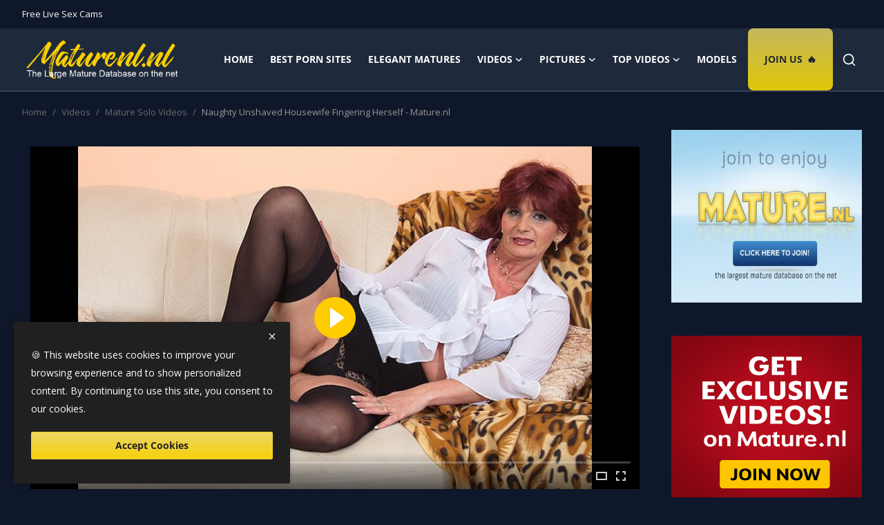

--- FILE ---
content_type: text/html; charset=UTF-8
request_url: https://maturenl.nl/naughty-unshaved-housewife-fingering-herself-maturenl-943
body_size: 20276
content:
<!DOCTYPE html><html lang="en" ><head><meta charset="utf-8"><meta http-equiv="X-UA-Compatible" content="IE=edge"><meta name="viewport" content="width=device-width, initial-scale=1"> <title>Naughty Unshaved Housewife Fingering Herself - Mature.nl - Maturenl.nl</title><meta name="description" content="Naughty Unshaved Housewife Fingering Herself - Mature.nl – Watch this exclusive mature video on Maturenl.nl. Enjoy free HD scenes, daily updates, and trending amateur content."/><meta name="keywords" content="mature, amateur, porn, milf, videos, sex, tube, maturenl.nl"/><meta name="author" content="MatureNL Affiliate Network"><meta name="publisher" content="MatureNL.nl"><meta name="copyright" content="© 2026 MatureNL.nl - Affiliate Partner of Mature.nl"><meta name="robots" content="index,follow"><meta property="og:locale" content="en-US"/><meta property="og:site_name" content="Maturenl.nl"/><meta name="X-CSRF-TOKEN" content="88d523fdcbe1bdf6413f9d26b7d523a6"> <meta property="og:type" content="article"/> <meta property="og:title" content="Naughty Unshaved Housewife Fingering Herself - Mature.nl"/> <meta property="og:description" content=""/> <meta property="og:url" content="https://maturenl.nl/naughty-unshaved-housewife-fingering-herself-maturenl-943"/> <meta property="og:image" content="https://maturenl.nl/uploads/images/2022/10/image_380x570_6357c2fc7088c.jpg"/> <meta property="og:image:width" content="750"/> <meta property="og:image:height" content="422"/> <meta property="article:author" content="Mature.nl"/> <meta property="fb:app_id" content=""/> <meta property="article:tag" content="hairy"/> <meta property="article:tag" content="housewife"/> <meta property="article:tag" content="masturbation"/> <meta property="article:tag" content="mature hd"/> <meta property="article:tag" content="mature nl"/> <meta property="article:tag" content="mature nl free"/> <meta property="article:tag" content="mature nl hd"/> <meta property="article:tag" content="mature nl porn"/> <meta property="article:tag" content="mature nl solo"/> <meta property="article:tag" content="mature nl stream"/> <meta property="article:tag" content="mature nl tube"/> <meta property="article:tag" content="mature nl videos"/> <meta property="article:tag" content="mature porn"/> <meta property="article:tag" content="maturenl"/> <meta property="article:tag" content="nl mature"/> <meta property="article:published_time" content="2021-05-04 06:40:18"/> <meta property="article:modified_time" content="2025-10-21 16:48:12"/> <meta name="twitter:card" content="summary_large_image"/> <meta name="twitter:site" content="@Maturenl.nl"/> <meta name="twitter:creator" content="@Mature.nl"/> <meta name="twitter:title" content="Naughty Unshaved Housewife Fingering Herself - Mature.nl"/> <meta name="twitter:description" content=""/> <meta name="twitter:image" content="https://maturenl.nl/uploads/images/2022/10/image_380x570_6357c2fc7088c.jpg"/><link rel="shortcut icon" type="image/png" href="https://maturenl.nl/uploads/logo/favicon_68f8e739ea4c05-66745003.png"/> <link rel="canonical" href="https://maturenl.nl/naughty-unshaved-housewife-fingering-herself-maturenl-943"/><link rel="alternate" href="https://maturenl.nl/naughty-unshaved-housewife-fingering-herself-maturenl-943" hreflang="en-US"/><style>@font-face {font-family: 'Inter'; font-style: normal; font-weight: 400; font-display: swap; src: url('https://maturenl.nl/assets/fonts/inter/inter-400.woff2') format('woff2'), url('https://maturenl.nl/assets/fonts/inter/inter-400.woff') format('woff')}  @font-face {font-family: 'Inter'; font-style: normal; font-weight: 600; font-display: swap; src: url('https://maturenl.nl/assets/fonts/inter/inter-600.woff2') format('woff2'), url('https://maturenl.nl/assets/fonts/inter/inter-600.woff') format('woff')}  @font-face {font-family: 'Inter'; font-style: normal; font-weight: 700; font-display: swap; src: url('https://maturenl.nl/assets/fonts/inter/inter-700.woff2') format('woff2'), url('https://maturenl.nl/assets/fonts/inter/inter-700.woff') format('woff')}</style><style>@font-face {font-family: 'Open Sans'; font-style: normal; font-weight: 400; font-display: swap; src: url('https://maturenl.nl/assets/fonts/open-sans/open-sans-400.woff2') format('woff2'), url('https://maturenl.nl/assets/fonts/open-sans/open-sans-400.woff') format('woff')}  @font-face {font-family: 'Open Sans'; font-style: normal; font-weight: 600; font-display: swap; src: url('https://maturenl.nl/assets/fonts/open-sans/open-sans-600.woff2') format('woff2'), url('https://maturenl.nl/assets/fonts/open-sans/open-sans-600.woff') format('woff')}  @font-face {font-family: 'Open Sans'; font-style: normal; font-weight: 700; font-display: swap; src: url('https://maturenl.nl/assets/fonts/open-sans/open-sans-700.woff2') format('woff2'), url('https://maturenl.nl/assets/fonts/open-sans/open-sans-700.woff') format('woff')}</style><link href="https://maturenl.nl/assets/vendor/bootstrap/css/bootstrap.min.css" rel="stylesheet"><link href="https://maturenl.nl/assets/themes/magazine/css/style-2.4.1.min.css" rel="stylesheet"><link href="https://maturenl.nl/assets/themes/magazine/css/custom.css?v=1761369493" rel="stylesheet"><style>:root {--vr-font-primary:  "Open Sans", Helvetica, sans-serif;--vr-font-secondary:  "Inter", sans-serif;;--vr-font-tertiary:  Verdana, Helvetica, sans-serif;--vr-theme-color: #1d769b;--vr-block-color: #0e162a;--vr-mega-menu-color: #f9f9f9;} .section-videos .video-large .image {height: 100% !important;}
.bn-ds-1{width: 728px; height: 90px;}.bn-mb-1{width: 300px; height: 250px;}.bn-ds-2{width: 300px; height: 250px;}.bn-mb-2{width: 300px; height: 250px;}.bn-ds-3{width: 300px; height: 250px;}.bn-mb-3{width: 300px; height: 250px;}.bn-ds-4{width: 950px; height: 200px;}.bn-mb-4{width: 300px; height: 250px;}.modal-newsletter .image {background-image: url('https://maturenl.nl/assets/img/newsletter.webp');}</style><script>var VrConfig = {baseURL: 'https://maturenl.nl', csrfTokenName: 'csrf_token', sysLangId: '1', authCheck: 0, rtl: false, isRecaptchaEnabled: '0', categorySliderIds: [], textOk: "OK", textYes: "Yes", textCancel: "Cancel", textCorrectAnswer: "Correct Answer", textWrongAnswer: "Wrong Answer"};</script><meta name="yandex-verification" content="5c12ef013c15a136" /><style>
/* 🔹 POST TEXT STYLING */
.post-text {
  font-family: "Inter", "Roboto", sans-serif;
  color: #ddd;
  line-height: 1.7;
  font-size: 1.05rem;
  margin-top: 1rem;
  background: rgba(255, 255, 255, 0.02);
  border-radius: 12px;
  padding: 1.5rem 2rem;
  box-shadow: 0 0 15px rgba(0, 0, 0, 0.25);
  transition: background 0.3s ease;
}
.post-text:hover {
  background: rgba(255, 255, 255, 0.05);
}

/* 🔹 Headings */
.post-text h2,
.post-text h3 {
  font-weight: 700;
  color: #f7d00a; /* aranysárga kiemelés */
  margin-top: 1.5rem;
  margin-bottom: 0.75rem;
  line-height: 1.4;
}
.post-text h2 {
  font-size: 1.6rem;
  border-bottom: 2px solid rgba(247, 208, 10, 0.2);
  padding-bottom: 0.4rem;
}
.post-text h3 {
  font-size: 1.3rem;
  color: #ffe470;
}

/* 🔹 Paragraphs */
.post-text p {
  margin-bottom: 1.2rem;
  color: #e0e0e0;
  text-align: justify;
}
.post-text p:first-of-type {
  font-size: 1.1rem;
  color: #fff;
}

/* 🔹 Lists */
.post-text ul {
  margin: 1.2rem 0 1.5rem 1.2rem;
  padding: 0;
  list-style: none;
}
.post-text ul li {
  margin-bottom: 0.75rem;
  position: relative;
  padding-left: 1.5rem;
  color: #ccc;
  line-height: 1.6;
}
.post-text ul li::before {
  content: "🔥";
  position: absolute;
  left: 0;
  top: 2px;
  font-size: 1rem;
}

/* 🔹 Strong highlight */
.post-text strong {
  color: #fff;
  font-weight: 600;
}

/* 🔹 Responsive typography */
@media (max-width: 768px) {
  .post-text {
    padding: 1.2rem;
    font-size: 1rem;
  }
  .post-text h2 {
    font-size: 1.4rem;
  }
  .post-text h3 {
    font-size: 1.15rem;
  }
}
#footer .footer-inner {
    padding-bottom: 10px;
}
.disclaimer {
text-align: center;
padding-top: 2rem;
}
#postWrapper.expanded #postText {
    max-height: 3000px!important;
}
</style><script async src="https://www.googletagmanager.com/gtag/js?id=G-15CZH2BRLX"></script> <script>
  window.dataLayer = window.dataLayer || [];
  function gtag(){dataLayer.push(arguments);}
  gtag('js', new Date());

  gtag('config', 'G-15CZH2BRLX');
</script></head><body class="magazine dark-mode "><div id="nav-top" class="d-flex align-items-center"><div class="container-xl d-flex justify-content-center justify-content-between"><div class="d-flex align-items-center"><ul class="navbar-nav flex-row top-left"> <li class="nav-item"> <a href="https://track.adstatmanager.com/adtracker/click/7?source=maturenl_nl_header_waxicams" target="_blank" rel="nofollow sponsored" class="nav-link"> Free Live Sex Cams </a> </li></ul></div><div class="d-flex align-items-center"><ul class="navbar-nav flex-row flex-wrap ms-md-auto align-items-center"><li class="nav-item display-flex align-items-center m0"><form action="https://maturenl.nl/switch-dark-mode" method="post"><input type="hidden" name="csrf_token" value="88d523fdcbe1bdf6413f9d26b7d523a6"><input type="hidden" name="back_url" value="https://maturenl.nl/naughty-unshaved-housewife-fingering-herself-maturenl-943"></form></li></ul></div></div></div><header id="header" ><div class="navbar navbar-expand-md nav-main"><nav class="container-xl"><a href="https://maturenl.nl" class="navbar-brand p-0"><img src="https://maturenl.nl/uploads/logo/logo_68f8e739ea2e01-86320105.png" alt="logo" class="logo" width="250" height="56"></a><div class="collapse navbar-collapse"><ul class="navbar-nav navbar-left display-flex align-items-center"><li class="nav-item"><a href="https://maturenl.nl" class="nav-link">Home</a></li> <li class="nav-item"> <a href="https://famouspornsites.com/" target="_blank" class="nav-link"> Best Porn Sites </a> </li> <li class="nav-item"> <a href="https://elegantmatures.com" target="_blank" class="nav-link"> Elegant Matures </a> </li><li class="nav-item nav-item-category nav-item-category-1" data-category-id="1"><a href="https://maturenl.nl/videos" class="nav-link" data-toggle="dropdown" role="button" aria-expanded="false">Videos<i class="icon-arrow-down"></i></a></li><li class="nav-item nav-item-category nav-item-category-2" data-category-id="2"><a href="https://maturenl.nl/pictures" class="nav-link" data-toggle="dropdown" role="button" aria-expanded="false">Pictures<i class="icon-arrow-down"></i></a></li><li class="nav-item dropdown"><a class="nav-link" href="#">Top Videos<i class="icon-arrow-down"></i></a><ul class="dropdown-menu nav-dropdown-menu"><li><a href="/best-today" class="dropdown-item">Today’s Best</a></li><li><a href="/best-week" class="dropdown-item">Best of the Week</a></li></ul></li><li class="nav-item "> <a href="https://maturenlpassion.com/models" class="nav-link join " > Models </a></li><li class="nav-item highlight-menu"> <a href="https://track.adstatmanager.com/adtracker/click/62?source=maturenl_nl_join_header" class="nav-link join text-white" rel="nofollow sponsored" target="_blank"> Join Us </a></li></ul><hr class="d-md-none text-white-50"><ul class="navbar-nav navbar-right flex-row flex-wrap align-items-center ms-md-auto"><li class="nav-item col-6 col-lg-auto position-relative"><button type="button" class="btn-link nav-link py-2 px-0 px-lg-2 search-icon display-flex align-items-center" aria-label="search"><svg xmlns="http://www.w3.org/2000/svg" width="21" height="21" viewBox="0 0 24 24" fill="none" stroke="currentColor" stroke-width="2" stroke-linecap="round" stroke-linejoin="round"><circle cx="11" cy="11" r="8"></circle><line x1="21" y1="21" x2="16.65" y2="16.65"></line></svg></button><div class="search-form"><form action="https://maturenl.nl/search" method="get" id="search_validate"><input type="text" name="q" maxlength="300" pattern=".*\S+.*" class="form-control form-input" placeholder="Search..." required><button class="btn btn-custom" aria-label="search"><svg xmlns="http://www.w3.org/2000/svg" width="20" height="20" viewBox="0 0 24 24" fill="none" stroke="currentColor" stroke-width="2" stroke-linecap="round" stroke-linejoin="round"><circle cx="11" cy="11" r="8"></circle><line x1="21" y1="21" x2="16.65" y2="16.65"></line></svg></button></form></div></li></ul></div></nav></div><div class="container-xl"><div class="mega-menu-container"><div class="mega-menu mega-menu-1 shadow-sm" data-category-id="1"><div class="container-fluid"><div class="row"><div class="col-3 menu-left vr-scrollbar"><a href="https://maturenl.nl/videos" data-category-filter="all" class="link-sub-category link-sub-category-all active">All</a><a href="https://maturenl.nl/videos/milf" data-category-filter="3" class="link-sub-category">MILF Videos</a><a href="https://maturenl.nl/videos/granny" data-category-filter="4" class="link-sub-category">Granny Videos</a><a href="https://maturenl.nl/videos/amateur-mature-videos" data-category-filter="5" class="link-sub-category">Amateur Mature Videos</a><a href="https://maturenl.nl/videos/mature-lesbian-videos" data-category-filter="6" class="link-sub-category">Mature Lesbian Videos</a><a href="https://maturenl.nl/videos/mature-anal-videos" data-category-filter="7" class="link-sub-category">Mature Anal Videos</a><a href="https://maturenl.nl/videos/mature-blowjob-videos" data-category-filter="8" class="link-sub-category">Mature Blowjob Videos</a><a href="https://maturenl.nl/videos/outdoor-mature-videos" data-category-filter="9" class="link-sub-category">Outdoor Mature Videos</a><a href="https://maturenl.nl/videos/mature-couple-videos" data-category-filter="10" class="link-sub-category">Mature Couple Videos</a><a href="https://maturenl.nl/videos/mature-solo-videos" data-category-filter="11" class="link-sub-category">Mature Solo Videos</a><a href="https://maturenl.nl/videos/mature-threesome-videos" data-category-filter="12" class="link-sub-category">Mature Threesome Videos</a></div><div class="col-12 menu-right"><div class="menu-category-items filter-all active"><div class="container-fluid"><div class="row"><div class="col-sm-2 menu-post-item width25"><div class="image"><a href="https://maturenl.nl/hot-blonde-milf-devon-lee-is-married-to-my-uncle-but-she-craves-my-hard-cock-tock-suck-and-to-ride"><img src="[data-uri]" data-src="https://maturenl.nl/uploads/images/2025/09/image_380x226_68b55cd1dc021.jpg" alt="Hot blonde MILF Devon Lee is married to my uncle but she craves my hard cock tock suck and to ride!" class="img-fluid lazyload" width="232" height="140"/><span class="media-icon media-icon-sm"><svg xmlns="http://www.w3.org/2000/svg" width="16" height="16" fill="#ececec" viewBox="0 0 16 16"><path d="M8 15A7 7 0 1 1 8 1a7 7 0 0 1 0 14zm0 1A8 8 0 1 0 8 0a8 8 0 0 0 0 16z"/><path d="M6.271 5.055a.5.5 0 0 1 .52.038l3.5 2.5a.5.5 0 0 1 0 .814l-3.5 2.5A.5.5 0 0 1 6 10.5v-5a.5.5 0 0 1 .271-.445z"/></svg></span></a></div><h3 class="title"><a href="https://maturenl.nl/hot-blonde-milf-devon-lee-is-married-to-my-uncle-but-she-craves-my-hard-cock-tock-suck-and-to-ride">Hot blonde MILF Devon Lee is married to my un...</a></h3><p class="small-post-meta"> <span>23 hours ago</span> <span class="m-r-0"><i class="icon-eye"></i>&nbsp;2.4k</span></p></div><div class="col-sm-2 menu-post-item width25"><div class="image"><a href="https://maturenl.nl/milf-shannon-kelly-and-big-tits-gilf-dana-hayes-have-a-pussy-licking-mature-lesbian-affair"><img src="[data-uri]" data-src="https://maturenl.nl/uploads/images/2025/09/image_380x226_68b55ccd2be9f.jpg" alt="MILF Shannon Kelly and Big tits GILF Dana Hayes have a pussy licking mature lesbian affair" class="img-fluid lazyload" width="232" height="140"/><span class="media-icon media-icon-sm"><svg xmlns="http://www.w3.org/2000/svg" width="16" height="16" fill="#ececec" viewBox="0 0 16 16"><path d="M8 15A7 7 0 1 1 8 1a7 7 0 0 1 0 14zm0 1A8 8 0 1 0 8 0a8 8 0 0 0 0 16z"/><path d="M6.271 5.055a.5.5 0 0 1 .52.038l3.5 2.5a.5.5 0 0 1 0 .814l-3.5 2.5A.5.5 0 0 1 6 10.5v-5a.5.5 0 0 1 .271-.445z"/></svg></span></a></div><h3 class="title"><a href="https://maturenl.nl/milf-shannon-kelly-and-big-tits-gilf-dana-hayes-have-a-pussy-licking-mature-lesbian-affair">MILF Shannon Kelly and Big tits GILF Dana Hay...</a></h3><p class="small-post-meta"> <span>Yesterday</span> <span class="m-r-0"><i class="icon-eye"></i>&nbsp;2.5k</span></p></div><div class="col-sm-2 menu-post-item width25"><div class="image"><a href="https://maturenl.nl/milf-landlord-mary-rider-and-her-husband-have-sex-with-their-tenants-elivalove-and-her-boyfriend"><img src="[data-uri]" data-src="https://maturenl.nl/uploads/images/2025/09/image_380x226_68b55ccec02b6.jpg" alt="Milf Landlord Mary Rider and her husband have sex with their tenants Elivalove and her boyfriend" class="img-fluid lazyload" width="232" height="140"/><span class="media-icon media-icon-sm"><svg xmlns="http://www.w3.org/2000/svg" width="16" height="16" fill="#ececec" viewBox="0 0 16 16"><path d="M8 15A7 7 0 1 1 8 1a7 7 0 0 1 0 14zm0 1A8 8 0 1 0 8 0a8 8 0 0 0 0 16z"/><path d="M6.271 5.055a.5.5 0 0 1 .52.038l3.5 2.5a.5.5 0 0 1 0 .814l-3.5 2.5A.5.5 0 0 1 6 10.5v-5a.5.5 0 0 1 .271-.445z"/></svg></span></a></div><h3 class="title"><a href="https://maturenl.nl/milf-landlord-mary-rider-and-her-husband-have-sex-with-their-tenants-elivalove-and-her-boyfriend">Milf Landlord Mary Rider and her husband have...</a></h3><p class="small-post-meta"> <span>Yesterday</span> <span class="m-r-0"><i class="icon-eye"></i>&nbsp;1.7k</span></p></div><div class="col-sm-2 menu-post-item width25"><div class="image"><a href="https://maturenl.nl/fucking-my-hot-47-year-old-milf-neighbor-keri-love-any-chance-we-get"><img src="[data-uri]" data-src="https://maturenl.nl/uploads/images/2025/09/image_380x226_68b55cca08877.jpg" alt="Fucking my hot 47 year old MILF neighbor Keri Love any chance we get!" class="img-fluid lazyload" width="232" height="140"/><span class="media-icon media-icon-sm"><svg xmlns="http://www.w3.org/2000/svg" width="16" height="16" fill="#ececec" viewBox="0 0 16 16"><path d="M8 15A7 7 0 1 1 8 1a7 7 0 0 1 0 14zm0 1A8 8 0 1 0 8 0a8 8 0 0 0 0 16z"/><path d="M6.271 5.055a.5.5 0 0 1 .52.038l3.5 2.5a.5.5 0 0 1 0 .814l-3.5 2.5A.5.5 0 0 1 6 10.5v-5a.5.5 0 0 1 .271-.445z"/></svg></span></a></div><h3 class="title"><a href="https://maturenl.nl/fucking-my-hot-47-year-old-milf-neighbor-keri-love-any-chance-we-get">Fucking my hot 47 year old MILF neighbor Keri...</a></h3><p class="small-post-meta"> <span>Yesterday</span> <span class="m-r-0"><i class="icon-eye"></i>&nbsp;2k</span></p></div></div></div></div><div class="menu-category-items filter-3"><div class="container-fluid"><div class="row"><div class="col-sm-2 menu-post-item width25"><div class="image"><a href="https://maturenl.nl/hot-blonde-milf-devon-lee-is-married-to-my-uncle-but-she-craves-my-hard-cock-tock-suck-and-to-ride"><img src="[data-uri]" data-src="https://maturenl.nl/uploads/images/2025/09/image_380x226_68b55cd1dc021.jpg" alt="Hot blonde MILF Devon Lee is married to my uncle but she craves my hard cock tock suck and to ride!" class="img-fluid lazyload" width="232" height="140"/><span class="media-icon media-icon-sm"><svg xmlns="http://www.w3.org/2000/svg" width="16" height="16" fill="#ececec" viewBox="0 0 16 16"><path d="M8 15A7 7 0 1 1 8 1a7 7 0 0 1 0 14zm0 1A8 8 0 1 0 8 0a8 8 0 0 0 0 16z"/><path d="M6.271 5.055a.5.5 0 0 1 .52.038l3.5 2.5a.5.5 0 0 1 0 .814l-3.5 2.5A.5.5 0 0 1 6 10.5v-5a.5.5 0 0 1 .271-.445z"/></svg></span></a></div><h3 class="title"><a href="https://maturenl.nl/hot-blonde-milf-devon-lee-is-married-to-my-uncle-but-she-craves-my-hard-cock-tock-suck-and-to-ride">Hot blonde MILF Devon Lee is married to my un...</a></h3><p class="small-post-meta"> <span>23 hours ago</span> <span class="m-r-0"><i class="icon-eye"></i>&nbsp;2.4k</span></p></div><div class="col-sm-2 menu-post-item width25"><div class="image"><a href="https://maturenl.nl/milf-shannon-kelly-and-big-tits-gilf-dana-hayes-have-a-pussy-licking-mature-lesbian-affair"><img src="[data-uri]" data-src="https://maturenl.nl/uploads/images/2025/09/image_380x226_68b55ccd2be9f.jpg" alt="MILF Shannon Kelly and Big tits GILF Dana Hayes have a pussy licking mature lesbian affair" class="img-fluid lazyload" width="232" height="140"/><span class="media-icon media-icon-sm"><svg xmlns="http://www.w3.org/2000/svg" width="16" height="16" fill="#ececec" viewBox="0 0 16 16"><path d="M8 15A7 7 0 1 1 8 1a7 7 0 0 1 0 14zm0 1A8 8 0 1 0 8 0a8 8 0 0 0 0 16z"/><path d="M6.271 5.055a.5.5 0 0 1 .52.038l3.5 2.5a.5.5 0 0 1 0 .814l-3.5 2.5A.5.5 0 0 1 6 10.5v-5a.5.5 0 0 1 .271-.445z"/></svg></span></a></div><h3 class="title"><a href="https://maturenl.nl/milf-shannon-kelly-and-big-tits-gilf-dana-hayes-have-a-pussy-licking-mature-lesbian-affair">MILF Shannon Kelly and Big tits GILF Dana Hay...</a></h3><p class="small-post-meta"> <span>Yesterday</span> <span class="m-r-0"><i class="icon-eye"></i>&nbsp;2.5k</span></p></div><div class="col-sm-2 menu-post-item width25"><div class="image"><a href="https://maturenl.nl/milf-landlord-mary-rider-and-her-husband-have-sex-with-their-tenants-elivalove-and-her-boyfriend"><img src="[data-uri]" data-src="https://maturenl.nl/uploads/images/2025/09/image_380x226_68b55ccec02b6.jpg" alt="Milf Landlord Mary Rider and her husband have sex with their tenants Elivalove and her boyfriend" class="img-fluid lazyload" width="232" height="140"/><span class="media-icon media-icon-sm"><svg xmlns="http://www.w3.org/2000/svg" width="16" height="16" fill="#ececec" viewBox="0 0 16 16"><path d="M8 15A7 7 0 1 1 8 1a7 7 0 0 1 0 14zm0 1A8 8 0 1 0 8 0a8 8 0 0 0 0 16z"/><path d="M6.271 5.055a.5.5 0 0 1 .52.038l3.5 2.5a.5.5 0 0 1 0 .814l-3.5 2.5A.5.5 0 0 1 6 10.5v-5a.5.5 0 0 1 .271-.445z"/></svg></span></a></div><h3 class="title"><a href="https://maturenl.nl/milf-landlord-mary-rider-and-her-husband-have-sex-with-their-tenants-elivalove-and-her-boyfriend">Milf Landlord Mary Rider and her husband have...</a></h3><p class="small-post-meta"> <span>Yesterday</span> <span class="m-r-0"><i class="icon-eye"></i>&nbsp;1.7k</span></p></div><div class="col-sm-2 menu-post-item width25"><div class="image"><a href="https://maturenl.nl/fucking-my-hot-47-year-old-milf-neighbor-keri-love-any-chance-we-get"><img src="[data-uri]" data-src="https://maturenl.nl/uploads/images/2025/09/image_380x226_68b55cca08877.jpg" alt="Fucking my hot 47 year old MILF neighbor Keri Love any chance we get!" class="img-fluid lazyload" width="232" height="140"/><span class="media-icon media-icon-sm"><svg xmlns="http://www.w3.org/2000/svg" width="16" height="16" fill="#ececec" viewBox="0 0 16 16"><path d="M8 15A7 7 0 1 1 8 1a7 7 0 0 1 0 14zm0 1A8 8 0 1 0 8 0a8 8 0 0 0 0 16z"/><path d="M6.271 5.055a.5.5 0 0 1 .52.038l3.5 2.5a.5.5 0 0 1 0 .814l-3.5 2.5A.5.5 0 0 1 6 10.5v-5a.5.5 0 0 1 .271-.445z"/></svg></span></a></div><h3 class="title"><a href="https://maturenl.nl/fucking-my-hot-47-year-old-milf-neighbor-keri-love-any-chance-we-get">Fucking my hot 47 year old MILF neighbor Keri...</a></h3><p class="small-post-meta"> <span>Yesterday</span> <span class="m-r-0"><i class="icon-eye"></i>&nbsp;2k</span></p></div></div></div></div><div class="menu-category-items filter-4"><div class="container-fluid"><div class="row"><div class="col-sm-2 menu-post-item width25"><div class="image"><a href="https://maturenl.nl/nicole-is-a-58-year-old-german-big-tits-granny-that-loves-playing-with-her-wet-shaved-pussy"><img src="[data-uri]" data-src="https://maturenl.nl/uploads/images/2025/08/image_380x226_68a4380d818e4.jpg" alt="Nicole is a 58 year old German, big tits granny that loves playing with her wet shaved pussy" class="img-fluid lazyload" width="232" height="140"/><span class="media-icon media-icon-sm"><svg xmlns="http://www.w3.org/2000/svg" width="16" height="16" fill="#ececec" viewBox="0 0 16 16"><path d="M8 15A7 7 0 1 1 8 1a7 7 0 0 1 0 14zm0 1A8 8 0 1 0 8 0a8 8 0 0 0 0 16z"/><path d="M6.271 5.055a.5.5 0 0 1 .52.038l3.5 2.5a.5.5 0 0 1 0 .814l-3.5 2.5A.5.5 0 0 1 6 10.5v-5a.5.5 0 0 1 .271-.445z"/></svg></span></a></div><h3 class="title"><a href="https://maturenl.nl/nicole-is-a-58-year-old-german-big-tits-granny-that-loves-playing-with-her-wet-shaved-pussy">Nicole is a 58 year old German, big tits gran...</a></h3><p class="small-post-meta"> <span>4 days ago</span> <span class="m-r-0"><i class="icon-eye"></i>&nbsp;2.1k</span></p></div><div class="col-sm-2 menu-post-item width25"><div class="image"><a href="https://maturenl.nl/killy-is-a-61-year-old-gilf-that-loves-to-facesit-her-fetish-loving-stepgrandson"><img src="[data-uri]" data-src="https://maturenl.nl/uploads/images/2025/08/image_380x226_6899c33aec02d.jpg" alt="Killy is a 61 year old GILF that loves to facesit her fetish loving stepgrandson" class="img-fluid lazyload" width="232" height="140"/><span class="media-icon media-icon-sm"><svg xmlns="http://www.w3.org/2000/svg" width="16" height="16" fill="#ececec" viewBox="0 0 16 16"><path d="M8 15A7 7 0 1 1 8 1a7 7 0 0 1 0 14zm0 1A8 8 0 1 0 8 0a8 8 0 0 0 0 16z"/><path d="M6.271 5.055a.5.5 0 0 1 .52.038l3.5 2.5a.5.5 0 0 1 0 .814l-3.5 2.5A.5.5 0 0 1 6 10.5v-5a.5.5 0 0 1 .271-.445z"/></svg></span></a></div><h3 class="title"><a href="https://maturenl.nl/killy-is-a-61-year-old-gilf-that-loves-to-facesit-her-fetish-loving-stepgrandson">Killy is a 61 year old GILF that loves to fac...</a></h3><p class="small-post-meta"> <span>1 week ago</span> <span class="m-r-0"><i class="icon-eye"></i>&nbsp;1.8k</span></p></div><div class="col-sm-2 menu-post-item width25"><div class="image"><a href="https://maturenl.nl/jana-is-a-64-year-old-nympho-grandma-with-a-hairy-pussy-and-a-lust-for-hard-cocks-to-fuck-her"><img src="[data-uri]" data-src="https://maturenl.nl/uploads/images/2025/08/image_380x226_6899c33c6aa31.jpg" alt="Jana is a 64 year old nympho grandma with a hairy pussy and a lust for hard cocks to fuck her" class="img-fluid lazyload" width="232" height="140"/><span class="media-icon media-icon-sm"><svg xmlns="http://www.w3.org/2000/svg" width="16" height="16" fill="#ececec" viewBox="0 0 16 16"><path d="M8 15A7 7 0 1 1 8 1a7 7 0 0 1 0 14zm0 1A8 8 0 1 0 8 0a8 8 0 0 0 0 16z"/><path d="M6.271 5.055a.5.5 0 0 1 .52.038l3.5 2.5a.5.5 0 0 1 0 .814l-3.5 2.5A.5.5 0 0 1 6 10.5v-5a.5.5 0 0 1 .271-.445z"/></svg></span></a></div><h3 class="title"><a href="https://maturenl.nl/jana-is-a-64-year-old-nympho-grandma-with-a-hairy-pussy-and-a-lust-for-hard-cocks-to-fuck-her">Jana is a 64 year old nympho grandma with a h...</a></h3><p class="small-post-meta"> <span>1 week ago</span> <span class="m-r-0"><i class="icon-eye"></i>&nbsp;2.6k</span></p></div><div class="col-sm-2 menu-post-item width25"><div class="image"><a href="https://maturenl.nl/amanda-is-a-58-year-old-gilf-seducing-and-fucking-her-japanese-exchange-student-on-the-couch"><img src="[data-uri]" data-src="https://maturenl.nl/uploads/images/2025/08/image_380x226_6899c33945f82.jpg" alt="Amanda is a 58 year old GILF seducing and fucking her Japanese exchange student on the couch" class="img-fluid lazyload" width="232" height="140"/><span class="media-icon media-icon-sm"><svg xmlns="http://www.w3.org/2000/svg" width="16" height="16" fill="#ececec" viewBox="0 0 16 16"><path d="M8 15A7 7 0 1 1 8 1a7 7 0 0 1 0 14zm0 1A8 8 0 1 0 8 0a8 8 0 0 0 0 16z"/><path d="M6.271 5.055a.5.5 0 0 1 .52.038l3.5 2.5a.5.5 0 0 1 0 .814l-3.5 2.5A.5.5 0 0 1 6 10.5v-5a.5.5 0 0 1 .271-.445z"/></svg></span></a></div><h3 class="title"><a href="https://maturenl.nl/amanda-is-a-58-year-old-gilf-seducing-and-fucking-her-japanese-exchange-student-on-the-couch">Amanda is a 58 year old GILF seducing and fuc...</a></h3><p class="small-post-meta"> <span>1 week ago</span> <span class="m-r-0"><i class="icon-eye"></i>&nbsp;2.6k</span></p></div></div></div></div><div class="menu-category-items filter-5"><div class="container-fluid"><div class="row"><div class="col-sm-2 menu-post-item width25"><div class="image"><a href="https://maturenl.nl/unshaved-german-51-year-old-housewife-susen-starts-masturbating-during-our-naughty-interview"><img src="[data-uri]" data-src="https://maturenl.nl/uploads/images/2025/02/image_380x226_67a1f61d19ee4.jpg" alt="Unshaved German 51 year old housewife Susen starts masturbating during our naughty interview" class="img-fluid lazyload" width="232" height="140"/><span class="media-icon media-icon-sm"><svg xmlns="http://www.w3.org/2000/svg" width="16" height="16" fill="#ececec" viewBox="0 0 16 16"><path d="M8 15A7 7 0 1 1 8 1a7 7 0 0 1 0 14zm0 1A8 8 0 1 0 8 0a8 8 0 0 0 0 16z"/><path d="M6.271 5.055a.5.5 0 0 1 .52.038l3.5 2.5a.5.5 0 0 1 0 .814l-3.5 2.5A.5.5 0 0 1 6 10.5v-5a.5.5 0 0 1 .271-.445z"/></svg></span></a></div><h3 class="title"><a href="https://maturenl.nl/unshaved-german-51-year-old-housewife-susen-starts-masturbating-during-our-naughty-interview">Unshaved German 51 year old housewife Susen s...</a></h3><p class="small-post-meta"> <span>4 months ago</span> <span class="m-r-0"><i class="icon-eye"></i>&nbsp;2.1k</span></p></div><div class="col-sm-2 menu-post-item width25"><div class="image"><a href="https://maturenl.nl/irmgard-is-a-german-cougar-gynecologist-who-takes-her-expertise-on-herself-to-get-an-orgasm"><img src="[data-uri]" data-src="https://maturenl.nl/uploads/images/2024/11/image_380x226_673f102fb33b5.jpg" alt="Irmgard is a German cougar gynecologist who takes her expertise on herself to get an orgasm" class="img-fluid lazyload" width="232" height="140"/><span class="media-icon media-icon-sm"><svg xmlns="http://www.w3.org/2000/svg" width="16" height="16" fill="#ececec" viewBox="0 0 16 16"><path d="M8 15A7 7 0 1 1 8 1a7 7 0 0 1 0 14zm0 1A8 8 0 1 0 8 0a8 8 0 0 0 0 16z"/><path d="M6.271 5.055a.5.5 0 0 1 .52.038l3.5 2.5a.5.5 0 0 1 0 .814l-3.5 2.5A.5.5 0 0 1 6 10.5v-5a.5.5 0 0 1 .271-.445z"/></svg></span></a></div><h3 class="title"><a href="https://maturenl.nl/irmgard-is-a-german-cougar-gynecologist-who-takes-her-expertise-on-herself-to-get-an-orgasm">Irmgard is a German cougar gynecologist who t...</a></h3><p class="small-post-meta"> <span>5 months ago</span> <span class="m-r-0"><i class="icon-eye"></i>&nbsp;2.2k</span></p></div><div class="col-sm-2 menu-post-item width25"><div class="image"><a href="https://maturenl.nl/handyman-do-you-want-to-fuck-49-year-old-german-housewife-jenny-in-her-backyard-her-husbands-gone"><img src="[data-uri]" data-src="https://maturenl.nl/uploads/images/2024/11/image_380x226_673f102f6f152.jpg" alt="Handyman, do you want to fuck 49 year old German housewife Jenny in her backyard? Her husband&#039;s gone" class="img-fluid lazyload" width="232" height="140"/><span class="media-icon media-icon-sm"><svg xmlns="http://www.w3.org/2000/svg" width="16" height="16" fill="#ececec" viewBox="0 0 16 16"><path d="M8 15A7 7 0 1 1 8 1a7 7 0 0 1 0 14zm0 1A8 8 0 1 0 8 0a8 8 0 0 0 0 16z"/><path d="M6.271 5.055a.5.5 0 0 1 .52.038l3.5 2.5a.5.5 0 0 1 0 .814l-3.5 2.5A.5.5 0 0 1 6 10.5v-5a.5.5 0 0 1 .271-.445z"/></svg></span></a></div><h3 class="title"><a href="https://maturenl.nl/handyman-do-you-want-to-fuck-49-year-old-german-housewife-jenny-in-her-backyard-her-husbands-gone">Handyman, do you want to fuck 49 year old Ger...</a></h3><p class="small-post-meta"> <span>6 months ago</span> <span class="m-r-0"><i class="icon-eye"></i>&nbsp;2.5k</span></p></div><div class="col-sm-2 menu-post-item width25"><div class="image"><a href="https://maturenl.nl/claudia-is-a-german-masturbating-housewife-who-gets-an-orgasm-during-a-vintage-amateur-interview"><img src="[data-uri]" data-src="https://maturenl.nl/uploads/images/2024/09/image_380x226_66f7ba706c10b.jpg" alt="Claudia is a German masturbating housewife who gets an orgasm during a vintage amateur interview" class="img-fluid lazyload" width="232" height="140"/><span class="media-icon media-icon-sm"><svg xmlns="http://www.w3.org/2000/svg" width="16" height="16" fill="#ececec" viewBox="0 0 16 16"><path d="M8 15A7 7 0 1 1 8 1a7 7 0 0 1 0 14zm0 1A8 8 0 1 0 8 0a8 8 0 0 0 0 16z"/><path d="M6.271 5.055a.5.5 0 0 1 .52.038l3.5 2.5a.5.5 0 0 1 0 .814l-3.5 2.5A.5.5 0 0 1 6 10.5v-5a.5.5 0 0 1 .271-.445z"/></svg></span></a></div><h3 class="title"><a href="https://maturenl.nl/claudia-is-a-german-masturbating-housewife-who-gets-an-orgasm-during-a-vintage-amateur-interview">Claudia is a German masturbating housewife wh...</a></h3><p class="small-post-meta"> <span>7 months ago</span> <span class="m-r-0"><i class="icon-eye"></i>&nbsp;1.6k</span></p></div></div></div></div><div class="menu-category-items filter-6"><div class="container-fluid"><div class="row"><div class="col-sm-2 menu-post-item width25"><div class="image"><a href="https://maturenl.nl/milfs-delana-and-simone-want-dp-anal-sex-with-two-big-cock-black-guys-in-a-hardcore-foursome"><img src="[data-uri]" data-src="https://maturenl.nl/uploads/images/2024/12/image_380x226_6767b677ee7d7.jpg" alt="MILFs Delana and Simone want dp anal sex with two big cock black guys in a hardcore foursome" class="img-fluid lazyload" width="232" height="140"/><span class="media-icon media-icon-sm"><svg xmlns="http://www.w3.org/2000/svg" width="16" height="16" fill="#ececec" viewBox="0 0 16 16"><path d="M8 15A7 7 0 1 1 8 1a7 7 0 0 1 0 14zm0 1A8 8 0 1 0 8 0a8 8 0 0 0 0 16z"/><path d="M6.271 5.055a.5.5 0 0 1 .52.038l3.5 2.5a.5.5 0 0 1 0 .814l-3.5 2.5A.5.5 0 0 1 6 10.5v-5a.5.5 0 0 1 .271-.445z"/></svg></span></a></div><h3 class="title"><a href="https://maturenl.nl/milfs-delana-and-simone-want-dp-anal-sex-with-two-big-cock-black-guys-in-a-hardcore-foursome">MILFs Delana and Simone want dp anal sex with...</a></h3><p class="small-post-meta"> <span>5 months ago</span> <span class="m-r-0"><i class="icon-eye"></i>&nbsp;2.1k</span></p></div><div class="col-sm-2 menu-post-item width25"><div class="image"><a href="https://maturenl.nl/eva-may-and-molly-maracas-are-two-milf-lesbians-who-share-pussies-in-bed-and-get-wet-as-water"><img src="[data-uri]" data-src="https://maturenl.nl/uploads/images/2024/12/image_380x226_675d9050dc9a8.jpg" alt="Eva May and Molly Maracas are two MILF lesbians who share pussies in bed and get wet as water" class="img-fluid lazyload" width="232" height="140"/><span class="media-icon media-icon-sm"><svg xmlns="http://www.w3.org/2000/svg" width="16" height="16" fill="#ececec" viewBox="0 0 16 16"><path d="M8 15A7 7 0 1 1 8 1a7 7 0 0 1 0 14zm0 1A8 8 0 1 0 8 0a8 8 0 0 0 0 16z"/><path d="M6.271 5.055a.5.5 0 0 1 .52.038l3.5 2.5a.5.5 0 0 1 0 .814l-3.5 2.5A.5.5 0 0 1 6 10.5v-5a.5.5 0 0 1 .271-.445z"/></svg></span></a></div><h3 class="title"><a href="https://maturenl.nl/eva-may-and-molly-maracas-are-two-milf-lesbians-who-share-pussies-in-bed-and-get-wet-as-water">Eva May and Molly Maracas are two MILF lesbia...</a></h3><p class="small-post-meta"> <span>5 months ago</span> <span class="m-r-0"><i class="icon-eye"></i>&nbsp;2.3k</span></p></div><div class="col-sm-2 menu-post-item width25"><div class="image"><a href="https://maturenl.nl/two-naughty-blonde-ladies-get-anal-pounded-in-a-interracial-foursome"><img src="[data-uri]" data-src="https://maturenl.nl/uploads/images/2024/06/image_380x226_667599c97a0fd.jpg" alt="Two naughty blonde ladies get anal pounded in a interracial foursome" class="img-fluid lazyload" width="232" height="140"/><span class="media-icon media-icon-sm"><svg xmlns="http://www.w3.org/2000/svg" width="16" height="16" fill="#ececec" viewBox="0 0 16 16"><path d="M8 15A7 7 0 1 1 8 1a7 7 0 0 1 0 14zm0 1A8 8 0 1 0 8 0a8 8 0 0 0 0 16z"/><path d="M6.271 5.055a.5.5 0 0 1 .52.038l3.5 2.5a.5.5 0 0 1 0 .814l-3.5 2.5A.5.5 0 0 1 6 10.5v-5a.5.5 0 0 1 .271-.445z"/></svg></span></a></div><h3 class="title"><a href="https://maturenl.nl/two-naughty-blonde-ladies-get-anal-pounded-in-a-interracial-foursome">Two naughty blonde ladies get anal pounded in...</a></h3><p class="small-post-meta"> <span>1 year ago</span> <span class="m-r-0"><i class="icon-eye"></i>&nbsp;2.3k</span></p></div><div class="col-sm-2 menu-post-item width25"><div class="image"><a href="https://maturenl.nl/naughty-mature-lesbians-mariska-parnela-are-having-a-lot-of-fun-with-each-other"><img src="[data-uri]" data-src="https://maturenl.nl/uploads/images/2024/04/image_380x226_6624fbee4fe95.jpg" alt="Naughty mature lesbians Mariska &amp; Parnela are having a lot of fun with each other!" class="img-fluid lazyload" width="232" height="140"/><span class="media-icon media-icon-sm"><svg xmlns="http://www.w3.org/2000/svg" width="16" height="16" fill="#ececec" viewBox="0 0 16 16"><path d="M8 15A7 7 0 1 1 8 1a7 7 0 0 1 0 14zm0 1A8 8 0 1 0 8 0a8 8 0 0 0 0 16z"/><path d="M6.271 5.055a.5.5 0 0 1 .52.038l3.5 2.5a.5.5 0 0 1 0 .814l-3.5 2.5A.5.5 0 0 1 6 10.5v-5a.5.5 0 0 1 .271-.445z"/></svg></span></a></div><h3 class="title"><a href="https://maturenl.nl/naughty-mature-lesbians-mariska-parnela-are-having-a-lot-of-fun-with-each-other">Naughty mature lesbians Mariska &amp; Parnela are...</a></h3><p class="small-post-meta"> <span>1 year ago</span> <span class="m-r-0"><i class="icon-eye"></i>&nbsp;2.5k</span></p></div></div></div></div><div class="menu-category-items filter-7"><div class="container-fluid"><div class="row"><div class="col-sm-2 menu-post-item width25"><div class="image"><a href="https://maturenl.nl/irena-is-a-cockhungry-53-year-old-cougar-that-is-begging-for-a-hard-cock-to-fuck-her-at-home"><img src="[data-uri]" data-src="https://maturenl.nl/uploads/images/2025/08/image_380x226_6899c33751534.jpg" alt="Irena is a cockhungry 53 year old cougar that is begging for a hard cock to fuck her at home" class="img-fluid lazyload" width="232" height="140"/><span class="media-icon media-icon-sm"><svg xmlns="http://www.w3.org/2000/svg" width="16" height="16" fill="#ececec" viewBox="0 0 16 16"><path d="M8 15A7 7 0 1 1 8 1a7 7 0 0 1 0 14zm0 1A8 8 0 1 0 8 0a8 8 0 0 0 0 16z"/><path d="M6.271 5.055a.5.5 0 0 1 .52.038l3.5 2.5a.5.5 0 0 1 0 .814l-3.5 2.5A.5.5 0 0 1 6 10.5v-5a.5.5 0 0 1 .271-.445z"/></svg></span></a></div><h3 class="title"><a href="https://maturenl.nl/irena-is-a-cockhungry-53-year-old-cougar-that-is-begging-for-a-hard-cock-to-fuck-her-at-home">Irena is a cockhungry 53 year old cougar that...</a></h3><p class="small-post-meta"> <span>1 week ago</span> <span class="m-r-0"><i class="icon-eye"></i>&nbsp;2.7k</span></p></div><div class="col-sm-2 menu-post-item width25"><div class="image"><a href="https://maturenl.nl/big-breasted-housewife-loves-facesitting-sex-and-rubbing-her-shaved-pussy-over-a-young-mans-face"><img src="[data-uri]" data-src="https://maturenl.nl/uploads/images/2025/08/image_380x226_688c6ab71f018.jpg" alt="Big Breasted Housewife loves facesitting sex and rubbing her shaved pussy over a young man&#039;s face" class="img-fluid lazyload" width="232" height="140"/><span class="media-icon media-icon-sm"><svg xmlns="http://www.w3.org/2000/svg" width="16" height="16" fill="#ececec" viewBox="0 0 16 16"><path d="M8 15A7 7 0 1 1 8 1a7 7 0 0 1 0 14zm0 1A8 8 0 1 0 8 0a8 8 0 0 0 0 16z"/><path d="M6.271 5.055a.5.5 0 0 1 .52.038l3.5 2.5a.5.5 0 0 1 0 .814l-3.5 2.5A.5.5 0 0 1 6 10.5v-5a.5.5 0 0 1 .271-.445z"/></svg></span></a></div><h3 class="title"><a href="https://maturenl.nl/big-breasted-housewife-loves-facesitting-sex-and-rubbing-her-shaved-pussy-over-a-young-mans-face">Big Breasted Housewife loves facesitting sex ...</a></h3><p class="small-post-meta"> <span>2 weeks ago</span> <span class="m-r-0"><i class="icon-eye"></i>&nbsp;2k</span></p></div><div class="col-sm-2 menu-post-item width25"><div class="image"><a href="https://maturenl.nl/christina-santes-is-a-hairy-39-year-old-housewife-that-loves-to-masturbate-when-shes-alone"><img src="[data-uri]" data-src="https://maturenl.nl/uploads/images/2025/06/image_380x226_6843e7f91de75.jpg" alt="Christina Santes is a hairy 39 year old housewife that loves to masturbate when she&#039;s alone" class="img-fluid lazyload" width="232" height="140"/><span class="media-icon media-icon-sm"><svg xmlns="http://www.w3.org/2000/svg" width="16" height="16" fill="#ececec" viewBox="0 0 16 16"><path d="M8 15A7 7 0 1 1 8 1a7 7 0 0 1 0 14zm0 1A8 8 0 1 0 8 0a8 8 0 0 0 0 16z"/><path d="M6.271 5.055a.5.5 0 0 1 .52.038l3.5 2.5a.5.5 0 0 1 0 .814l-3.5 2.5A.5.5 0 0 1 6 10.5v-5a.5.5 0 0 1 .271-.445z"/></svg></span></a></div><h3 class="title"><a href="https://maturenl.nl/christina-santes-is-a-hairy-39-year-old-housewife-that-loves-to-masturbate-when-shes-alone">Christina Santes is a hairy 39 year old house...</a></h3><p class="small-post-meta"> <span>1 month ago</span> <span class="m-r-0"><i class="icon-eye"></i>&nbsp;2.5k</span></p></div><div class="col-sm-2 menu-post-item width25"><div class="image"><a href="https://maturenl.nl/trixie-is-a-skinny-42-year-old-housewife-with-small-tits-and-loves-to-play-with-her-wet-pussy"><img src="[data-uri]" data-src="https://maturenl.nl/uploads/images/2025/05/image_380x226_682d26db3d16d.jpg" alt="Trixie is a skinny 42 year old housewife with small tits and loves to play with her wet pussy" class="img-fluid lazyload" width="232" height="140"/><span class="media-icon media-icon-sm"><svg xmlns="http://www.w3.org/2000/svg" width="16" height="16" fill="#ececec" viewBox="0 0 16 16"><path d="M8 15A7 7 0 1 1 8 1a7 7 0 0 1 0 14zm0 1A8 8 0 1 0 8 0a8 8 0 0 0 0 16z"/><path d="M6.271 5.055a.5.5 0 0 1 .52.038l3.5 2.5a.5.5 0 0 1 0 .814l-3.5 2.5A.5.5 0 0 1 6 10.5v-5a.5.5 0 0 1 .271-.445z"/></svg></span></a></div><h3 class="title"><a href="https://maturenl.nl/trixie-is-a-skinny-42-year-old-housewife-with-small-tits-and-loves-to-play-with-her-wet-pussy">Trixie is a skinny 42 year old housewife with...</a></h3><p class="small-post-meta"> <span>2 months ago</span> <span class="m-r-0"><i class="icon-eye"></i>&nbsp;2k</span></p></div></div></div></div><div class="menu-category-items filter-8"><div class="container-fluid"><div class="row"><div class="col-sm-2 menu-post-item width25"><div class="image"><a href="https://maturenl.nl/skinny-milf-bootycall-marina-gets-fucked-by-her-plumber"><img src="[data-uri]" data-src="https://maturenl.nl/uploads/images/2025/08/image_380x226_688c6ab2830b6.jpg" alt="Skinny MILF Bootycall! Marina gets fucked by her plumber!" class="img-fluid lazyload" width="232" height="140"/><span class="media-icon media-icon-sm"><svg xmlns="http://www.w3.org/2000/svg" width="16" height="16" fill="#ececec" viewBox="0 0 16 16"><path d="M8 15A7 7 0 1 1 8 1a7 7 0 0 1 0 14zm0 1A8 8 0 1 0 8 0a8 8 0 0 0 0 16z"/><path d="M6.271 5.055a.5.5 0 0 1 .52.038l3.5 2.5a.5.5 0 0 1 0 .814l-3.5 2.5A.5.5 0 0 1 6 10.5v-5a.5.5 0 0 1 .271-.445z"/></svg></span></a></div><h3 class="title"><a href="https://maturenl.nl/skinny-milf-bootycall-marina-gets-fucked-by-her-plumber">Skinny MILF Bootycall! Marina gets fucked by ...</a></h3><p class="small-post-meta"> <span>3 weeks ago</span> <span class="m-r-0"><i class="icon-eye"></i>&nbsp;2.5k</span></p></div><div class="col-sm-2 menu-post-item width25"><div class="image"><a href="https://maturenl.nl/vintage-mature-porn-hairy-pussy-mature-has-a-threesome"><img src="[data-uri]" data-src="https://maturenl.nl/uploads/images/2025/01/image_380x226_679738e142db6.jpg" alt="Vintage Mature Porn! Hairy pussy mature has a threesome!" class="img-fluid lazyload" width="232" height="140"/><span class="media-icon media-icon-sm"><svg xmlns="http://www.w3.org/2000/svg" width="16" height="16" fill="#ececec" viewBox="0 0 16 16"><path d="M8 15A7 7 0 1 1 8 1a7 7 0 0 1 0 14zm0 1A8 8 0 1 0 8 0a8 8 0 0 0 0 16z"/><path d="M6.271 5.055a.5.5 0 0 1 .52.038l3.5 2.5a.5.5 0 0 1 0 .814l-3.5 2.5A.5.5 0 0 1 6 10.5v-5a.5.5 0 0 1 .271-.445z"/></svg></span></a></div><h3 class="title"><a href="https://maturenl.nl/vintage-mature-porn-hairy-pussy-mature-has-a-threesome">Vintage Mature Porn! Hairy pussy mature has a...</a></h3><p class="small-post-meta"> <span>4 months ago</span> <span class="m-r-0"><i class="icon-eye"></i>&nbsp;1.6k</span></p></div><div class="col-sm-2 menu-post-item width25"><div class="image"><a href="https://maturenl.nl/german-amateur-couple-fucking-with-each-other-on-camera"><img src="[data-uri]" data-src="https://maturenl.nl/uploads/images/2024/06/image_380x226_667599ca62b0a.jpg" alt="German amateur couple fucking with each other on camera" class="img-fluid lazyload" width="232" height="140"/><span class="media-icon media-icon-sm"><svg xmlns="http://www.w3.org/2000/svg" width="16" height="16" fill="#ececec" viewBox="0 0 16 16"><path d="M8 15A7 7 0 1 1 8 1a7 7 0 0 1 0 14zm0 1A8 8 0 1 0 8 0a8 8 0 0 0 0 16z"/><path d="M6.271 5.055a.5.5 0 0 1 .52.038l3.5 2.5a.5.5 0 0 1 0 .814l-3.5 2.5A.5.5 0 0 1 6 10.5v-5a.5.5 0 0 1 .271-.445z"/></svg></span></a></div><h3 class="title"><a href="https://maturenl.nl/german-amateur-couple-fucking-with-each-other-on-camera">German amateur couple fucking with each other...</a></h3><p class="small-post-meta"> <span>1 year ago</span> <span class="m-r-0"><i class="icon-eye"></i>&nbsp;1.5k</span></p></div><div class="col-sm-2 menu-post-item width25"><div class="image"><a href="https://maturenl.nl/busty-german-housewife-teresa-lynn-needs-some-good-dick"><img src="[data-uri]" data-src="https://maturenl.nl/uploads/images/2024/06/image_380x226_666ffe8865612.jpg" alt="Busty German housewife Teresa Lynn needs some good dick" class="img-fluid lazyload" width="232" height="140"/><span class="media-icon media-icon-sm"><svg xmlns="http://www.w3.org/2000/svg" width="16" height="16" fill="#ececec" viewBox="0 0 16 16"><path d="M8 15A7 7 0 1 1 8 1a7 7 0 0 1 0 14zm0 1A8 8 0 1 0 8 0a8 8 0 0 0 0 16z"/><path d="M6.271 5.055a.5.5 0 0 1 .52.038l3.5 2.5a.5.5 0 0 1 0 .814l-3.5 2.5A.5.5 0 0 1 6 10.5v-5a.5.5 0 0 1 .271-.445z"/></svg></span></a></div><h3 class="title"><a href="https://maturenl.nl/busty-german-housewife-teresa-lynn-needs-some-good-dick">Busty German housewife Teresa Lynn needs some...</a></h3><p class="small-post-meta"> <span>1 year ago</span> <span class="m-r-0"><i class="icon-eye"></i>&nbsp;1.8k</span></p></div></div></div></div><div class="menu-category-items filter-9"><div class="container-fluid"><div class="row"><div class="col-sm-2 menu-post-item width25"><div class="image"><a href="https://maturenl.nl/hairy-housewife-flashing-on-the-beach-and-at-home"><img src="[data-uri]" data-src="https://maturenl.nl/uploads/images/2022/10/image_380x226_6357cf29caf7b.jpg" alt="Hairy housewife flashing on the beach and at home" class="img-fluid lazyload" width="232" height="140"/><span class="media-icon media-icon-sm"><svg xmlns="http://www.w3.org/2000/svg" width="16" height="16" fill="#ececec" viewBox="0 0 16 16"><path d="M8 15A7 7 0 1 1 8 1a7 7 0 0 1 0 14zm0 1A8 8 0 1 0 8 0a8 8 0 0 0 0 16z"/><path d="M6.271 5.055a.5.5 0 0 1 .52.038l3.5 2.5a.5.5 0 0 1 0 .814l-3.5 2.5A.5.5 0 0 1 6 10.5v-5a.5.5 0 0 1 .271-.445z"/></svg></span></a></div><h3 class="title"><a href="https://maturenl.nl/hairy-housewife-flashing-on-the-beach-and-at-home">Hairy housewife flashing on the beach and at ...</a></h3><p class="small-post-meta"> <span>4 years ago</span> <span class="m-r-0"><i class="icon-eye"></i>&nbsp;1.6k</span></p></div><div class="col-sm-2 menu-post-item width25"><div class="image"><a href="https://maturenl.nl/this-hairy-mom-loves-to-play-with-her-pussy-and-get-wet-in-her-garden-maturenl"><img src="[data-uri]" data-src="https://maturenl.nl/uploads/images/2022/10/image_380x226_6357ca8aba083.jpg" alt="This Hairy Mom Loves to Play with Her Pussy and Get Wet in Her Garden - Mature.nl" class="img-fluid lazyload" width="232" height="140"/><span class="media-icon media-icon-sm"><svg xmlns="http://www.w3.org/2000/svg" width="16" height="16" fill="#ececec" viewBox="0 0 16 16"><path d="M8 15A7 7 0 1 1 8 1a7 7 0 0 1 0 14zm0 1A8 8 0 1 0 8 0a8 8 0 0 0 0 16z"/><path d="M6.271 5.055a.5.5 0 0 1 .52.038l3.5 2.5a.5.5 0 0 1 0 .814l-3.5 2.5A.5.5 0 0 1 6 10.5v-5a.5.5 0 0 1 .271-.445z"/></svg></span></a></div><h3 class="title"><a href="https://maturenl.nl/this-hairy-mom-loves-to-play-with-her-pussy-and-get-wet-in-her-garden-maturenl">This Hairy Mom Loves to Play with Her Pussy a...</a></h3><p class="small-post-meta"> <span>4 years ago</span> <span class="m-r-0"><i class="icon-eye"></i>&nbsp;2.1k</span></p></div><div class="col-sm-2 menu-post-item width25"><div class="image"><a href="https://maturenl.nl/hairy-mom-playing-with-herself-at-a-public-playground-maturenl"><img src="[data-uri]" data-src="https://maturenl.nl/uploads/images/2022/10/image_380x226_6357ca6b4a773.jpg" alt="Hairy Mom Playing with Herself at a Public Playground - Mature.nl" class="img-fluid lazyload" width="232" height="140"/><span class="media-icon media-icon-sm"><svg xmlns="http://www.w3.org/2000/svg" width="16" height="16" fill="#ececec" viewBox="0 0 16 16"><path d="M8 15A7 7 0 1 1 8 1a7 7 0 0 1 0 14zm0 1A8 8 0 1 0 8 0a8 8 0 0 0 0 16z"/><path d="M6.271 5.055a.5.5 0 0 1 .52.038l3.5 2.5a.5.5 0 0 1 0 .814l-3.5 2.5A.5.5 0 0 1 6 10.5v-5a.5.5 0 0 1 .271-.445z"/></svg></span></a></div><h3 class="title"><a href="https://maturenl.nl/hairy-mom-playing-with-herself-at-a-public-playground-maturenl">Hairy Mom Playing with Herself at a Public Pl...</a></h3><p class="small-post-meta"> <span>4 years ago</span> <span class="m-r-0"><i class="icon-eye"></i>&nbsp;1.7k</span></p></div><div class="col-sm-2 menu-post-item width25"><div class="image"><a href="https://maturenl.nl/hairy-mature-lady-playing-with-her-pussy-in-the-garden-and-at-home-maturenl"><img src="[data-uri]" data-src="https://maturenl.nl/uploads/images/2022/10/image_380x226_6357c8037fa1e.jpg" alt="Hairy Mature Lady Playing with Her Pussy in the Garden and at Home - Mature.nl" class="img-fluid lazyload" width="232" height="140"/><span class="media-icon media-icon-sm"><svg xmlns="http://www.w3.org/2000/svg" width="16" height="16" fill="#ececec" viewBox="0 0 16 16"><path d="M8 15A7 7 0 1 1 8 1a7 7 0 0 1 0 14zm0 1A8 8 0 1 0 8 0a8 8 0 0 0 0 16z"/><path d="M6.271 5.055a.5.5 0 0 1 .52.038l3.5 2.5a.5.5 0 0 1 0 .814l-3.5 2.5A.5.5 0 0 1 6 10.5v-5a.5.5 0 0 1 .271-.445z"/></svg></span></a></div><h3 class="title"><a href="https://maturenl.nl/hairy-mature-lady-playing-with-her-pussy-in-the-garden-and-at-home-maturenl">Hairy Mature Lady Playing with Her Pussy in t...</a></h3><p class="small-post-meta"> <span>4 years ago</span> <span class="m-r-0"><i class="icon-eye"></i>&nbsp;1.6k</span></p></div></div></div></div><div class="menu-category-items filter-10"><div class="container-fluid"><div class="row"></div></div></div><div class="menu-category-items filter-11"><div class="container-fluid"><div class="row"><div class="col-sm-2 menu-post-item width25"><div class="image"><a href="https://maturenl.nl/anita-is-a-47-year-old-milf-who-did-an-interview-with-us-and-got-complete-nympho-in-front-of-us"><img src="[data-uri]" data-src="https://maturenl.nl/uploads/images/2024/12/image_380x226_676fd167ebe94.jpg" alt="Anita is a 47 year old MILF who did an interview with us and got complete nympho in front of us" class="img-fluid lazyload" width="232" height="140"/><span class="media-icon media-icon-sm"><svg xmlns="http://www.w3.org/2000/svg" width="16" height="16" fill="#ececec" viewBox="0 0 16 16"><path d="M8 15A7 7 0 1 1 8 1a7 7 0 0 1 0 14zm0 1A8 8 0 1 0 8 0a8 8 0 0 0 0 16z"/><path d="M6.271 5.055a.5.5 0 0 1 .52.038l3.5 2.5a.5.5 0 0 1 0 .814l-3.5 2.5A.5.5 0 0 1 6 10.5v-5a.5.5 0 0 1 .271-.445z"/></svg></span></a></div><h3 class="title"><a href="https://maturenl.nl/anita-is-a-47-year-old-milf-who-did-an-interview-with-us-and-got-complete-nympho-in-front-of-us">Anita is a 47 year old MILF who did an interv...</a></h3><p class="small-post-meta"> <span>5 months ago</span> <span class="m-r-0"><i class="icon-eye"></i>&nbsp;2.6k</span></p></div><div class="col-sm-2 menu-post-item width25"><div class="image"><a href="https://maturenl.nl/ida-is-a-naughty-cougar-who-loves-to-rub-her-mature-feet-and-get-off"><img src="[data-uri]" data-src="https://maturenl.nl/uploads/images/2024/08/image_380x226_66b730b552196.jpg" alt="Ida is a naughty cougar who loves to rub her mature feet and get off" class="img-fluid lazyload" width="232" height="140"/><span class="media-icon media-icon-sm"><svg xmlns="http://www.w3.org/2000/svg" width="16" height="16" fill="#ececec" viewBox="0 0 16 16"><path d="M8 15A7 7 0 1 1 8 1a7 7 0 0 1 0 14zm0 1A8 8 0 1 0 8 0a8 8 0 0 0 0 16z"/><path d="M6.271 5.055a.5.5 0 0 1 .52.038l3.5 2.5a.5.5 0 0 1 0 .814l-3.5 2.5A.5.5 0 0 1 6 10.5v-5a.5.5 0 0 1 .271-.445z"/></svg></span></a></div><h3 class="title"><a href="https://maturenl.nl/ida-is-a-naughty-cougar-who-loves-to-rub-her-mature-feet-and-get-off">Ida is a naughty cougar who loves to rub her ...</a></h3><p class="small-post-meta"> <span>9 months ago</span> <span class="m-r-0"><i class="icon-eye"></i>&nbsp;2.4k</span></p></div><div class="col-sm-2 menu-post-item width25"><div class="image"><a href="https://maturenl.nl/horny-german-granny-diana-fingers-her-mature-pussy-and-has-an-orgasm"><img src="[data-uri]" data-src="https://maturenl.nl/uploads/images/2024/07/image_380x226_668bee539b6c5.jpg" alt="Horny German granny Diana fingers her mature pussy and has an orgasm" class="img-fluid lazyload" width="232" height="140"/><span class="media-icon media-icon-sm"><svg xmlns="http://www.w3.org/2000/svg" width="16" height="16" fill="#ececec" viewBox="0 0 16 16"><path d="M8 15A7 7 0 1 1 8 1a7 7 0 0 1 0 14zm0 1A8 8 0 1 0 8 0a8 8 0 0 0 0 16z"/><path d="M6.271 5.055a.5.5 0 0 1 .52.038l3.5 2.5a.5.5 0 0 1 0 .814l-3.5 2.5A.5.5 0 0 1 6 10.5v-5a.5.5 0 0 1 .271-.445z"/></svg></span></a></div><h3 class="title"><a href="https://maturenl.nl/horny-german-granny-diana-fingers-her-mature-pussy-and-has-an-orgasm">Horny German granny Diana fingers her mature ...</a></h3><p class="small-post-meta"> <span>11 months ago</span> <span class="m-r-0"><i class="icon-eye"></i>&nbsp;2.2k</span></p></div><div class="col-sm-2 menu-post-item width25"><div class="image"><a href="https://maturenl.nl/samantha-is-a-49-year-old-mature-nympho-when-left-alone-she-gets-horny-and-starts-masturbating"><img src="[data-uri]" data-src="https://maturenl.nl/uploads/images/2024/03/image_380x226_65fe855b6fd48.jpg" alt="Samantha is a 49 year old mature nympho when left alone she gets horny and starts masturbating" class="img-fluid lazyload" width="232" height="140"/><span class="media-icon media-icon-sm"><svg xmlns="http://www.w3.org/2000/svg" width="16" height="16" fill="#ececec" viewBox="0 0 16 16"><path d="M8 15A7 7 0 1 1 8 1a7 7 0 0 1 0 14zm0 1A8 8 0 1 0 8 0a8 8 0 0 0 0 16z"/><path d="M6.271 5.055a.5.5 0 0 1 .52.038l3.5 2.5a.5.5 0 0 1 0 .814l-3.5 2.5A.5.5 0 0 1 6 10.5v-5a.5.5 0 0 1 .271-.445z"/></svg></span></a></div><h3 class="title"><a href="https://maturenl.nl/samantha-is-a-49-year-old-mature-nympho-when-left-alone-she-gets-horny-and-starts-masturbating">Samantha is a 49 year old mature nympho when ...</a></h3><p class="small-post-meta"> <span>1 year ago</span> <span class="m-r-0"><i class="icon-eye"></i>&nbsp;2.2k</span></p></div></div></div></div><div class="menu-category-items filter-12"><div class="container-fluid"><div class="row"></div></div></div></div></div></div></div><div class="mega-menu mega-menu-2 shadow-sm" data-category-id="2"><div class="container-fluid"><div class="row"><div class="col-3 menu-left vr-scrollbar"><a href="https://maturenl.nl/pictures" data-category-filter="all" class="link-sub-category link-sub-category-all active">All</a><a href="https://maturenl.nl/pictures/milf-pictures" data-category-filter="13" class="link-sub-category">MILF Pictures</a><a href="https://maturenl.nl/pictures/granny-pictures" data-category-filter="14" class="link-sub-category">Granny Pictures</a><a href="https://maturenl.nl/pictures/amateur-mature-pictures" data-category-filter="15" class="link-sub-category">Amateur Mature Pictures</a><a href="https://maturenl.nl/pictures/mature-lesbian-pictures" data-category-filter="16" class="link-sub-category">Mature Lesbian Pictures</a><a href="https://maturenl.nl/pictures/mature-anal-pictures" data-category-filter="17" class="link-sub-category">Mature Anal Pictures</a><a href="https://maturenl.nl/pictures/mature-blowjob-pictures" data-category-filter="18" class="link-sub-category">Mature Blowjob Pictures</a><a href="https://maturenl.nl/pictures/outdoor-mature-pictures" data-category-filter="19" class="link-sub-category">Outdoor Mature Pictures</a><a href="https://maturenl.nl/pictures/mature-couple-pictures" data-category-filter="20" class="link-sub-category">Mature Couple Pictures</a><a href="https://maturenl.nl/pictures/mature-solo-pictures" data-category-filter="21" class="link-sub-category">Mature Solo Pictures</a><a href="https://maturenl.nl/pictures/mature-threesome-pictures" data-category-filter="22" class="link-sub-category">Mature Threesome Pictures</a></div><div class="col-12 menu-right"><div class="menu-category-items filter-all active"><div class="container-fluid"><div class="row"><div class="col-sm-2 menu-post-item width25"><div class="image"><a href="https://maturenl.nl/mila-milan-is-a-kinky-big-tit-milf-that-loves-anal-fucking-with-old-men-26290"><img src="[data-uri]" data-src="https://maturenl.nl/uploads/images/202601/mila-milan-is-a-kinky-big-tit-milf-that-loves-anal-fucking-with-old-men-26290_image_mid.webp" alt="Mila Milan is a kinky big tit MILF that loves anal fucking with old men" class="img-fluid lazyload" width="232" height="140"/></a></div><h3 class="title"><a href="https://maturenl.nl/mila-milan-is-a-kinky-big-tit-milf-that-loves-anal-fucking-with-old-men-26290">Mila Milan is a kinky big tit MILF that loves...</a></h3><p class="small-post-meta"> <span>Yesterday</span> <span class="m-r-0"><i class="icon-eye"></i>&nbsp;2.5k</span></p></div><div class="col-sm-2 menu-post-item width25"><div class="image"><a href="https://maturenl.nl/charlena-and-alisah-are-two-40-year-old-milfs-who-want-black-cocks-double-penetrating-their-asses-26294"><img src="[data-uri]" data-src="https://maturenl.nl/uploads/images/202601/charlena-and-alisah-are-two-40-year-old-milfs-who-want-black-cocks-double-penetrating-their-asses-26294_image_mid.webp" alt="Charlena and Alisah are two 40 year old MILFs who want black cocks double penetrating their asses" class="img-fluid lazyload" width="232" height="140"/></a></div><h3 class="title"><a href="https://maturenl.nl/charlena-and-alisah-are-two-40-year-old-milfs-who-want-black-cocks-double-penetrating-their-asses-26294">Charlena and Alisah are two 40 year old MILFs...</a></h3><p class="small-post-meta"> <span>Yesterday</span> <span class="m-r-0"><i class="icon-eye"></i>&nbsp;2.3k</span></p></div><div class="col-sm-2 menu-post-item width25"><div class="image"><a href="https://maturenl.nl/jaruska-is-a-41-year-old-czech-mom-that-loves-to-masturbate-when-shes-alone-at-home-26291"><img src="[data-uri]" data-src="https://maturenl.nl/uploads/images/202601/jaruska-is-a-41-year-old-czech-mom-that-loves-to-masturbate-when-shes-alone-at-home-26291_image_mid.webp" alt="Jaruska is a 41 year old Czech mom that loves to masturbate when she&#039;s alone at home" class="img-fluid lazyload" width="232" height="140"/></a></div><h3 class="title"><a href="https://maturenl.nl/jaruska-is-a-41-year-old-czech-mom-that-loves-to-masturbate-when-shes-alone-at-home-26291">Jaruska is a 41 year old Czech mom that loves...</a></h3><p class="small-post-meta"> <span>Yesterday</span> <span class="m-r-0"><i class="icon-eye"></i>&nbsp;2k</span></p></div><div class="col-sm-2 menu-post-item width25"><div class="image"><a href="https://maturenl.nl/a-cougar-babe-and-a-granny-in-an-old-and-young-lesbian-pussylicking-prison-go-all-the-way-26289"><img src="[data-uri]" data-src="https://maturenl.nl/uploads/images/202601/a-cougar-babe-and-a-granny-in-an-old-and-young-lesbian-pussylicking-prison-go-all-the-way-26289_image_mid.webp" alt="A cougar, babe and a granny in an old and young lesbian pussylicking prison go all the way!" class="img-fluid lazyload" width="232" height="140"/></a></div><h3 class="title"><a href="https://maturenl.nl/a-cougar-babe-and-a-granny-in-an-old-and-young-lesbian-pussylicking-prison-go-all-the-way-26289">A cougar, babe and a granny in an old and you...</a></h3><p class="small-post-meta"> <span>Yesterday</span> <span class="m-r-0"><i class="icon-eye"></i>&nbsp;2.3k</span></p></div></div></div></div><div class="menu-category-items filter-13"><div class="container-fluid"><div class="row"><div class="col-sm-2 menu-post-item width25"><div class="image"><a href="https://maturenl.nl/41-year-old-stepmom-elena-loves-facesitting-her-pussy-and-ass-on-her-stepsons-licking-mouth-26288"><img src="[data-uri]" data-src="https://maturenl.nl/uploads/images/202601/41-year-old-stepmom-elena-loves-facesitting-her-pussy-and-ass-on-her-stepsons-licking-mouth-26288_image_mid.webp" alt="41 year old Stepmom Elena loves facesitting her pussy and ass on her stepson&#039;s licking mouth" class="img-fluid lazyload" width="232" height="140"/></a></div><h3 class="title"><a href="https://maturenl.nl/41-year-old-stepmom-elena-loves-facesitting-her-pussy-and-ass-on-her-stepsons-licking-mouth-26288">41 year old Stepmom Elena loves facesitting h...</a></h3><p class="small-post-meta"> <span>2 days ago</span> <span class="m-r-0"><i class="icon-eye"></i>&nbsp;1.9k</span></p></div><div class="col-sm-2 menu-post-item width25"><div class="image"><a href="https://maturenl.nl/big-tits-52-year-old-milf-camilla-creampie-seduces-a-toyboy-mover-for-a-fuck-he-cant-resist-26286"><img src="[data-uri]" data-src="https://maturenl.nl/uploads/images/202601/big-tits-52-year-old-milf-camilla-creampie-seduces-a-toyboy-mover-for-a-fuck-he-cant-resist-26286_image_mid.webp" alt="Big tits 52 year old MILF Camilla Creampie seduces a toyboy mover for a fuck he can&#039;t resist" class="img-fluid lazyload" width="232" height="140"/></a></div><h3 class="title"><a href="https://maturenl.nl/big-tits-52-year-old-milf-camilla-creampie-seduces-a-toyboy-mover-for-a-fuck-he-cant-resist-26286">Big tits 52 year old MILF Camilla Creampie se...</a></h3><p class="small-post-meta"> <span>2 days ago</span> <span class="m-r-0"><i class="icon-eye"></i>&nbsp;2.1k</span></p></div><div class="col-sm-2 menu-post-item width25"><div class="image"><a href="https://maturenl.nl/24-year-old-babe-novella-night-is-licking-44-year-old-pregnant-milf-marta-bellefleur-in-a-hotel-bed-26295"><img src="[data-uri]" data-src="https://maturenl.nl/uploads/images/202601/24-year-old-babe-novella-night-is-licking-44-year-old-pregnant-milf-marta-bellefleur-in-a-hotel-bed-26295_image_mid.webp" alt="24 year old babe Novella Night is licking 44 year old pregnant MILF Marta Bellefleur in a hotel bed" class="img-fluid lazyload" width="232" height="140"/></a></div><h3 class="title"><a href="https://maturenl.nl/24-year-old-babe-novella-night-is-licking-44-year-old-pregnant-milf-marta-bellefleur-in-a-hotel-bed-26295">24 year old babe Novella Night is licking 44 ...</a></h3><p class="small-post-meta"> <span>4 days ago</span> <span class="m-r-0"><i class="icon-eye"></i>&nbsp;1.6k</span></p></div><div class="col-sm-2 menu-post-item width25"><div class="image"><a href="https://maturenl.nl/yayoi-fujisawa-is-a-skinny-54-year-old-japanese-milf-that-loves-to-get-a-creampie-from-her-neighbor-26287"><img src="[data-uri]" data-src="https://maturenl.nl/uploads/images/202601/yayoi-fujisawa-is-a-skinny-54-year-old-japanese-milf-that-loves-to-get-a-creampie-from-her-neighbor-26287_image_mid.webp" alt="Yayoi Fujisawa is a skinny 54 year old Japanese MILF that loves to get a creampie from her neighbor" class="img-fluid lazyload" width="232" height="140"/></a></div><h3 class="title"><a href="https://maturenl.nl/yayoi-fujisawa-is-a-skinny-54-year-old-japanese-milf-that-loves-to-get-a-creampie-from-her-neighbor-26287">Yayoi Fujisawa is a skinny 54 year old Japane...</a></h3><p class="small-post-meta"> <span>4 days ago</span> <span class="m-r-0"><i class="icon-eye"></i>&nbsp;2.5k</span></p></div></div></div></div><div class="menu-category-items filter-14"><div class="container-fluid"><div class="row"><div class="col-sm-2 menu-post-item width25"><div class="image"><a href="https://maturenl.nl/jaruska-is-a-41-year-old-czech-mom-that-loves-to-masturbate-when-shes-alone-at-home-26291"><img src="[data-uri]" data-src="https://maturenl.nl/uploads/images/202601/jaruska-is-a-41-year-old-czech-mom-that-loves-to-masturbate-when-shes-alone-at-home-26291_image_mid.webp" alt="Jaruska is a 41 year old Czech mom that loves to masturbate when she&#039;s alone at home" class="img-fluid lazyload" width="232" height="140"/></a></div><h3 class="title"><a href="https://maturenl.nl/jaruska-is-a-41-year-old-czech-mom-that-loves-to-masturbate-when-shes-alone-at-home-26291">Jaruska is a 41 year old Czech mom that loves...</a></h3><p class="small-post-meta"> <span>Yesterday</span> <span class="m-r-0"><i class="icon-eye"></i>&nbsp;2k</span></p></div><div class="col-sm-2 menu-post-item width25"><div class="image"><a href="https://maturenl.nl/a-cougar-babe-and-a-granny-in-an-old-and-young-lesbian-pussylicking-prison-go-all-the-way-26289"><img src="[data-uri]" data-src="https://maturenl.nl/uploads/images/202601/a-cougar-babe-and-a-granny-in-an-old-and-young-lesbian-pussylicking-prison-go-all-the-way-26289_image_mid.webp" alt="A cougar, babe and a granny in an old and young lesbian pussylicking prison go all the way!" class="img-fluid lazyload" width="232" height="140"/></a></div><h3 class="title"><a href="https://maturenl.nl/a-cougar-babe-and-a-granny-in-an-old-and-young-lesbian-pussylicking-prison-go-all-the-way-26289">A cougar, babe and a granny in an old and you...</a></h3><p class="small-post-meta"> <span>Yesterday</span> <span class="m-r-0"><i class="icon-eye"></i>&nbsp;2.3k</span></p></div><div class="col-sm-2 menu-post-item width25"><div class="image"><a href="https://maturenl.nl/maria-is-73-year-old-grandma-that-loves-to-get-her-hairy-pussy-fucked-by-a-23-year-old-toyboy-26293"><img src="[data-uri]" data-src="https://maturenl.nl/uploads/images/202601/maria-is-73-year-old-grandma-that-loves-to-get-her-hairy-pussy-fucked-by-a-23-year-old-toyboy-26293_image_mid.webp" alt="Maria is 73 year old grandma that loves to get her hairy pussy fucked by a 23 year old toyboy" class="img-fluid lazyload" width="232" height="140"/></a></div><h3 class="title"><a href="https://maturenl.nl/maria-is-73-year-old-grandma-that-loves-to-get-her-hairy-pussy-fucked-by-a-23-year-old-toyboy-26293">Maria is 73 year old grandma that loves to ge...</a></h3><p class="small-post-meta"> <span>2 days ago</span> <span class="m-r-0"><i class="icon-eye"></i>&nbsp;1.8k</span></p></div><div class="col-sm-2 menu-post-item width25"><div class="image"><a href="https://maturenl.nl/caroline-is-a-72-year-old-big-tit-granny-who-catches-her-stepgrandson-jerk-off-and-wants-in-too-26292"><img src="[data-uri]" data-src="https://maturenl.nl/uploads/images/202601/caroline-is-a-72-year-old-big-tit-granny-who-catches-her-stepgrandson-jerk-off-and-wants-in-too-26292_image_mid.webp" alt="Caroline is a 72 year old big tit granny who catches her stepgrandson jerk off and wants in too" class="img-fluid lazyload" width="232" height="140"/></a></div><h3 class="title"><a href="https://maturenl.nl/caroline-is-a-72-year-old-big-tit-granny-who-catches-her-stepgrandson-jerk-off-and-wants-in-too-26292">Caroline is a 72 year old big tit granny who ...</a></h3><p class="small-post-meta"> <span>4 days ago</span> <span class="m-r-0"><i class="icon-eye"></i>&nbsp;2.7k</span></p></div></div></div></div><div class="menu-category-items filter-15"><div class="container-fluid"><div class="row"><div class="col-sm-2 menu-post-item width25"><div class="image"><a href="https://maturenl.nl/masturbating-carmen-made-our-day-when-we-interviewed-this-curvy-big-breasted-housewife-pics"><img src="[data-uri]" data-src="https://maturenl.nl/uploads/images/202511/masturbating-carmen-made-our-day-when-we-interviewed-this-curvy-big-breasted-housewife-pics_image_mid.webp" alt="Masturbating Carmen made our day when we interviewed this curvy, big breasted housewife pics" class="img-fluid lazyload" width="232" height="140"/></a></div><h3 class="title"><a href="https://maturenl.nl/masturbating-carmen-made-our-day-when-we-interviewed-this-curvy-big-breasted-housewife-pics">Masturbating Carmen made our day when we inte...</a></h3><p class="small-post-meta"> <span>1 month ago</span> <span class="m-r-0"><i class="icon-eye"></i>&nbsp;1.9k</span></p></div><div class="col-sm-2 menu-post-item width25"><div class="image"><a href="https://maturenl.nl/bbw-showing-her-curves"><img src="[data-uri]" data-src="https://maturenl.nl/uploads/images/2022/11/bbw-showing-her-curves_image_mid-68fc56d981fd8.jpg" alt="Bbw showing her curves" class="img-fluid lazyload" width="232" height="140"/></a></div><h3 class="title"><a href="https://maturenl.nl/bbw-showing-her-curves">Bbw showing her curves</a></h3><p class="small-post-meta"> <span>1 year ago</span> <span class="m-r-0"><i class="icon-eye"></i>&nbsp;2.5k</span></p></div><div class="col-sm-2 menu-post-item width25"><div class="image"><a href="https://maturenl.nl/chubby-mature-lady-getting-it-on-with-her-toy-boy"><img src="[data-uri]" data-src="https://maturenl.nl/uploads/images/2022/11/chubby-mature-lady-getting-it-on-with-her-toy-boy_image_mid-68fc56f75e9b4.jpg" alt="Chubby mature lady getting it on with her toy boy" class="img-fluid lazyload" width="232" height="140"/></a></div><h3 class="title"><a href="https://maturenl.nl/chubby-mature-lady-getting-it-on-with-her-toy-boy">Chubby mature lady getting it on with her toy...</a></h3><p class="small-post-meta"> <span>1 year ago</span> <span class="m-r-0"><i class="icon-eye"></i>&nbsp;1.8k</span></p></div><div class="col-sm-2 menu-post-item width25"><div class="image"><a href="https://maturenl.nl/naughty-amateur-housewife-playing-at-home"><img src="[data-uri]" data-src="https://maturenl.nl/uploads/images/2022/11/image_380x226_636b58302912a.jpg" alt="Naughty amateur housewife playing at home" class="img-fluid lazyload" width="232" height="140"/></a></div><h3 class="title"><a href="https://maturenl.nl/naughty-amateur-housewife-playing-at-home">Naughty amateur housewife playing at home</a></h3><p class="small-post-meta"> <span>1 year ago</span> <span class="m-r-0"><i class="icon-eye"></i>&nbsp;2.2k</span></p></div></div></div></div><div class="menu-category-items filter-16"><div class="container-fluid"><div class="row"><div class="col-sm-2 menu-post-item width25"><div class="image"><a href="https://maturenl.nl/stepmilf-julia-north-and-stepdaughter-maya-sinn-have-a-fisting-and-big-strap-on-toy-lesbian-affair-pics"><img src="[data-uri]" data-src="https://maturenl.nl/uploads/images/202512/stepmilf-julia-north-and-stepdaughter-maya-sinn-have-a-fisting-and-big-strap-on-toy-lesbian-affair-pics_image_mid.webp" alt="StepMILF Julia North and stepdaughter Maya Sinn have a fisting and big strap-on toy lesbian affair pics" class="img-fluid lazyload" width="232" height="140"/></a></div><h3 class="title"><a href="https://maturenl.nl/stepmilf-julia-north-and-stepdaughter-maya-sinn-have-a-fisting-and-big-strap-on-toy-lesbian-affair-pics">StepMILF Julia North and stepdaughter Maya Si...</a></h3><p class="small-post-meta"> <span>1 month ago</span> <span class="m-r-0"><i class="icon-eye"></i>&nbsp;103</span></p></div><div class="col-sm-2 menu-post-item width25"><div class="image"><a href="https://maturenl.nl/lesbian-action-with-hairy-pussy-and-big-naturals-hot-stepmom-suprise-pictures"><img src="[data-uri]" data-src="https://maturenl.nl/uploads/images/202511/lesbian-action-with-hairy-pussy-and-big-naturals-hot-stepmom-suprise-pictures_image_mid.webp" alt="Lesbian Action with Hairy Pussy and Big Naturals, Hot stepmom suprise" class="img-fluid lazyload" width="232" height="140"/></a></div><h3 class="title"><a href="https://maturenl.nl/lesbian-action-with-hairy-pussy-and-big-naturals-hot-stepmom-suprise-pictures">Lesbian Action with Hairy Pussy and Big Natur...</a></h3><p class="small-post-meta"> <span>2 months ago</span> <span class="m-r-0"><i class="icon-eye"></i>&nbsp;165</span></p></div><div class="col-sm-2 menu-post-item width25"><div class="image"><a href="https://maturenl.nl/sylvia-krystal-charlotte-grey-sexy-student-strapon-lesbian-affair-pictures"><img src="[data-uri]" data-src="https://maturenl.nl/uploads/images/202510/sylvia-krystal-charlotte-grey-sexy-student-strapon-lesbian-affair-pictures_image_mid.webp" alt="Sylvia Krystal &amp; Charlotte Grey – Sexy Student Strapon Lesbian Affair" class="img-fluid lazyload" width="232" height="140"/></a></div><h3 class="title"><a href="https://maturenl.nl/sylvia-krystal-charlotte-grey-sexy-student-strapon-lesbian-affair-pictures">Sylvia Krystal &amp; Charlotte Grey – Sexy Studen...</a></h3><p class="small-post-meta"> <span>2 months ago</span> <span class="m-r-0"><i class="icon-eye"></i>&nbsp;332</span></p></div><div class="col-sm-2 menu-post-item width25"><div class="image"><a href="https://maturenl.nl/pussy-licking-lesbian-sluts-21606"><img src="[data-uri]" data-src="https://maturenl.nl/uploads/images/2022/11/image_380x226_636b58f76ef83.jpg" alt="Pussy licking lesbian sluts" class="img-fluid lazyload" width="232" height="140"/></a></div><h3 class="title"><a href="https://maturenl.nl/pussy-licking-lesbian-sluts-21606">Pussy licking lesbian sluts</a></h3><p class="small-post-meta"> <span>1 year ago</span> <span class="m-r-0"><i class="icon-eye"></i>&nbsp;2k</span></p></div></div></div></div><div class="menu-category-items filter-17"><div class="container-fluid"><div class="row"><div class="col-sm-2 menu-post-item width25"><div class="image"><a href="https://maturenl.nl/mila-milan-is-a-kinky-big-tit-milf-that-loves-anal-fucking-with-old-men-26290"><img src="[data-uri]" data-src="https://maturenl.nl/uploads/images/202601/mila-milan-is-a-kinky-big-tit-milf-that-loves-anal-fucking-with-old-men-26290_image_mid.webp" alt="Mila Milan is a kinky big tit MILF that loves anal fucking with old men" class="img-fluid lazyload" width="232" height="140"/></a></div><h3 class="title"><a href="https://maturenl.nl/mila-milan-is-a-kinky-big-tit-milf-that-loves-anal-fucking-with-old-men-26290">Mila Milan is a kinky big tit MILF that loves...</a></h3><p class="small-post-meta"> <span>Yesterday</span> <span class="m-r-0"><i class="icon-eye"></i>&nbsp;2.5k</span></p></div><div class="col-sm-2 menu-post-item width25"><div class="image"><a href="https://maturenl.nl/charlena-and-alisah-are-two-40-year-old-milfs-who-want-black-cocks-double-penetrating-their-asses-26294"><img src="[data-uri]" data-src="https://maturenl.nl/uploads/images/202601/charlena-and-alisah-are-two-40-year-old-milfs-who-want-black-cocks-double-penetrating-their-asses-26294_image_mid.webp" alt="Charlena and Alisah are two 40 year old MILFs who want black cocks double penetrating their asses" class="img-fluid lazyload" width="232" height="140"/></a></div><h3 class="title"><a href="https://maturenl.nl/charlena-and-alisah-are-two-40-year-old-milfs-who-want-black-cocks-double-penetrating-their-asses-26294">Charlena and Alisah are two 40 year old MILFs...</a></h3><p class="small-post-meta"> <span>Yesterday</span> <span class="m-r-0"><i class="icon-eye"></i>&nbsp;2.3k</span></p></div><div class="col-sm-2 menu-post-item width25"><div class="image"><a href="https://maturenl.nl/four-hot-milfs-getting-fucked-double-penetrated-and-anal-fucked-by-5-strapping-black-and-white-guys-pics"><img src="[data-uri]" data-src="https://maturenl.nl/uploads/images/202601/four-hot-milfs-getting-fucked-double-penetrated-and-anal-fucked-by-5-strapping-black-and-white-guys-pics_image_mid.webp" alt="Four hot MILFs getting fucked, double penetrated and anal fucked by 5 strapping black and white guys pics" class="img-fluid lazyload" width="232" height="140"/></a></div><h3 class="title"><a href="https://maturenl.nl/four-hot-milfs-getting-fucked-double-penetrated-and-anal-fucked-by-5-strapping-black-and-white-guys-pics">Four hot MILFs getting fucked, double penetra...</a></h3><p class="small-post-meta"> <span>1 week ago</span> <span class="m-r-0"><i class="icon-eye"></i>&nbsp;2.2k</span></p></div><div class="col-sm-2 menu-post-item width25"><div class="image"><a href="https://maturenl.nl/espoir-is-a-facesitting-stepmom-grinding-her-naked-wet-pussy-and-ass-on-her-stepsons-face-pics"><img src="[data-uri]" data-src="https://maturenl.nl/uploads/images/202601/espoir-is-a-facesitting-stepmom-grinding-her-naked-wet-pussy-and-ass-on-her-stepsons-face-pics_image_mid.webp" alt="Espoir is a facesitting stepmom grinding her naked wet pussy and ass on her stepson&#039;s face pics" class="img-fluid lazyload" width="232" height="140"/></a></div><h3 class="title"><a href="https://maturenl.nl/espoir-is-a-facesitting-stepmom-grinding-her-naked-wet-pussy-and-ass-on-her-stepsons-face-pics">Espoir is a facesitting stepmom grinding her ...</a></h3><p class="small-post-meta"> <span>1 week ago</span> <span class="m-r-0"><i class="icon-eye"></i>&nbsp;2.2k</span></p></div></div></div></div><div class="menu-category-items filter-18"><div class="container-fluid"><div class="row"><div class="col-sm-2 menu-post-item width25"><div class="image"><a href="https://maturenl.nl/39-year-old-stepmom-lindora-lost-in-a-game-with-her-stepson-and-now-she-must-suck-and-fuck-him-26157"><img src="[data-uri]" data-src="https://maturenl.nl/uploads/images/202512/39-year-old-stepmom-lindora-lost-in-a-game-with-her-stepson-and-now-she-must-suck-and-fuck-him-26157_image_mid.webp" alt="39 year old stepmom Lindora lost in a game with her stepson and now she must suck and fuck him" class="img-fluid lazyload" width="232" height="140"/></a></div><h3 class="title"><a href="https://maturenl.nl/39-year-old-stepmom-lindora-lost-in-a-game-with-her-stepson-and-now-she-must-suck-and-fuck-him-26157">39 year old stepmom Lindora lost in a game wi...</a></h3><p class="small-post-meta"> <span>4 weeks ago</span> <span class="m-r-0"><i class="icon-eye"></i>&nbsp;2.2k</span></p></div><div class="col-sm-2 menu-post-item width25"><div class="image"><a href="https://maturenl.nl/hot-21-year-old-cecilia-scott-loves-older-men-and-wants-to-suck-them-and-get-fucked-by-them-26154"><img src="[data-uri]" data-src="https://maturenl.nl/uploads/images/202512/hot-21-year-old-cecilia-scott-loves-older-men-and-wants-to-suck-them-and-get-fucked-by-them-26154_image_mid.webp" alt="Hot 21 year old Cecilia Scott loves older men and wants to suck them and get fucked by them!" class="img-fluid lazyload" width="232" height="140"/></a></div><h3 class="title"><a href="https://maturenl.nl/hot-21-year-old-cecilia-scott-loves-older-men-and-wants-to-suck-them-and-get-fucked-by-them-26154">Hot 21 year old Cecilia Scott loves older men...</a></h3><p class="small-post-meta"> <span>4 weeks ago</span> <span class="m-r-0"><i class="icon-eye"></i>&nbsp;2.3k</span></p></div><div class="col-sm-2 menu-post-item width25"><div class="image"><a href="https://maturenl.nl/vladlena-is-a-horny-20-year-old-stepdaughter-whos-dream-to-fuck-her-55-year-old-stepdad-comes-true-pics"><img src="[data-uri]" data-src="https://maturenl.nl/uploads/images/202511/vladlena-is-a-horny-20-year-old-stepdaughter-whos-dream-to-fuck-her-55-year-old-stepdad-comes-true-pics_image_mid.webp" alt="Vladlena is a horny 20 year old stepdaughter who&#039;s dream to fuck her 55 year old stepdad comes true" class="img-fluid lazyload" width="232" height="140"/></a></div><h3 class="title"><a href="https://maturenl.nl/vladlena-is-a-horny-20-year-old-stepdaughter-whos-dream-to-fuck-her-55-year-old-stepdad-comes-true-pics">Vladlena is a horny 20 year old stepdaughter ...</a></h3><p class="small-post-meta"> <span>2 months ago</span> <span class="m-r-0"><i class="icon-eye"></i>&nbsp;93</span></p></div><div class="col-sm-2 menu-post-item width25"><div class="image"><a href="https://maturenl.nl/hot-blonde-housewife-sucking-and-fucking"><img src="[data-uri]" data-src="https://maturenl.nl/uploads/images/2022/11/image_380x226_636b595ebeb69.jpg" alt="Hot blonde housewife sucking and fucking" class="img-fluid lazyload" width="232" height="140"/></a></div><h3 class="title"><a href="https://maturenl.nl/hot-blonde-housewife-sucking-and-fucking">Hot blonde housewife sucking and fucking</a></h3><p class="small-post-meta"> <span>1 year ago</span> <span class="m-r-0"><i class="icon-eye"></i>&nbsp;2.2k</span></p></div></div></div></div><div class="menu-category-items filter-19"><div class="container-fluid"><div class="row"><div class="col-sm-2 menu-post-item width25"><div class="image"><a href="https://maturenl.nl/this-naughty-housewife-gets-nakes-in-her-garden-and-then-some"><img src="[data-uri]" data-src="https://maturenl.nl/uploads/images/2022/11/image_380x226_636b5838aadee.jpg" alt="This naughty housewife gets nakes in her garden and then some" class="img-fluid lazyload" width="232" height="140"/></a></div><h3 class="title"><a href="https://maturenl.nl/this-naughty-housewife-gets-nakes-in-her-garden-and-then-some">This naughty housewife gets nakes in her gard...</a></h3><p class="small-post-meta"> <span>1 year ago</span> <span class="m-r-0"><i class="icon-eye"></i>&nbsp;2.1k</span></p></div><div class="col-sm-2 menu-post-item width25"><div class="image"><a href="https://maturenl.nl/she-loves-to-flash-in-public-and-masturbate-at-home"><img src="[data-uri]" data-src="https://maturenl.nl/uploads/images/2022/11/image_380x226_636b581601700.jpg" alt="She loves to flash in public and masturbate at home" class="img-fluid lazyload" width="232" height="140"/></a></div><h3 class="title"><a href="https://maturenl.nl/she-loves-to-flash-in-public-and-masturbate-at-home">She loves to flash in public and masturbate a...</a></h3><p class="small-post-meta"> <span>1 year ago</span> <span class="m-r-0"><i class="icon-eye"></i>&nbsp;1.6k</span></p></div><div class="col-sm-2 menu-post-item width25"><div class="image"><a href="https://maturenl.nl/naughty-mature-slut-fucking-a-toy-boy-in-the-garden"><img src="[data-uri]" data-src="https://maturenl.nl/uploads/images/2022/11/image_380x226_636b58b59b2ce.jpg" alt="Naughty mature slut fucking a toy boy in the garden" class="img-fluid lazyload" width="232" height="140"/></a></div><h3 class="title"><a href="https://maturenl.nl/naughty-mature-slut-fucking-a-toy-boy-in-the-garden">Naughty mature slut fucking a toy boy in the ...</a></h3><p class="small-post-meta"> <span>1 year ago</span> <span class="m-r-0"><i class="icon-eye"></i>&nbsp;1.9k</span></p></div><div class="col-sm-2 menu-post-item width25"><div class="image"><a href="https://maturenl.nl/hot-mom-angelique-luka-is-seducing-her-toyboy-gardner-for-steamy-outdoor-sex-20959"><img src="[data-uri]" data-src="https://maturenl.nl/uploads/images/2022/11/image_380x226_636b584be639f.jpg" alt="Hot mom angelique luka is seducing her toyboy gardner for steamy outdoor sex" class="img-fluid lazyload" width="232" height="140"/></a></div><h3 class="title"><a href="https://maturenl.nl/hot-mom-angelique-luka-is-seducing-her-toyboy-gardner-for-steamy-outdoor-sex-20959">Hot mom angelique luka is seducing her toyboy...</a></h3><p class="small-post-meta"> <span>1 year ago</span> <span class="m-r-0"><i class="icon-eye"></i>&nbsp;1.8k</span></p></div></div></div></div><div class="menu-category-items filter-20"><div class="container-fluid"><div class="row"><div class="col-sm-2 menu-post-item width25"><div class="image"><a href="https://maturenl.nl/bodine-is-a-54-year-old-milf-wife-who-loves-to-masturbate-when-her-husbands-away-from-home-26253"><img src="[data-uri]" data-src="https://maturenl.nl/uploads/images/202601/bodine-is-a-54-year-old-milf-wife-who-loves-to-masturbate-when-her-husbands-away-from-home-26253_image_mid.webp" alt="Bodine is a 54 year old MILF wife who loves to masturbate when her husband&#039;s away from home" class="img-fluid lazyload" width="232" height="140"/></a></div><h3 class="title"><a href="https://maturenl.nl/bodine-is-a-54-year-old-milf-wife-who-loves-to-masturbate-when-her-husbands-away-from-home-26253">Bodine is a 54 year old MILF wife who loves t...</a></h3><p class="small-post-meta"> <span>2 weeks ago</span> <span class="m-r-0"><i class="icon-eye"></i>&nbsp;2.3k</span></p></div><div class="col-sm-2 menu-post-item width25"><div class="image"><a href="https://maturenl.nl/german-39-year-old-milf-wife-wild-bunny-gets-fucked-outside-by-her-horny-hardworking-husband-26144"><img src="[data-uri]" data-src="https://maturenl.nl/uploads/images/202512/german-39-year-old-milf-wife-wild-bunny-gets-fucked-outside-by-her-horny-hardworking-husband-26144_image_mid.webp" alt="German 39 year old MILF wife Wild Bunny gets fucked outside by her horny hardworking husband" class="img-fluid lazyload" width="232" height="140"/></a></div><h3 class="title"><a href="https://maturenl.nl/german-39-year-old-milf-wife-wild-bunny-gets-fucked-outside-by-her-horny-hardworking-husband-26144">German 39 year old MILF wife Wild Bunny gets ...</a></h3><p class="small-post-meta"> <span>1 month ago</span> <span class="m-r-0"><i class="icon-eye"></i>&nbsp;1.8k</span></p></div><div class="col-sm-2 menu-post-item width25"><div class="image"><a href="https://maturenl.nl/cock-hungry-mom-ava-austen-wants-a-big-dick-guy-to-fuck-her-because-her-own-husband-cant-get-it-up-pics"><img src="[data-uri]" data-src="https://maturenl.nl/uploads/images/202512/cock-hungry-mom-ava-austen-wants-a-big-dick-guy-to-fuck-her-because-her-own-husband-cant-get-it-up-pics_image_mid-6930ff9fef82c.webp" alt="Cock hungry mom Ava Austen wants a big dick guy to fuck her because her own husband can&#039;t get it up" class="img-fluid lazyload" width="232" height="140"/></a></div><h3 class="title"><a href="https://maturenl.nl/cock-hungry-mom-ava-austen-wants-a-big-dick-guy-to-fuck-her-because-her-own-husband-cant-get-it-up-pics">Cock hungry mom Ava Austen wants a big dick g...</a></h3><p class="small-post-meta"> <span>1 month ago</span> <span class="m-r-0"><i class="icon-eye"></i>&nbsp;116</span></p></div><div class="col-sm-2 menu-post-item width25"><div class="image"><a href="https://maturenl.nl/canadian-housewife-showing-off-her-rocking-body"><img src="[data-uri]" data-src="https://maturenl.nl/uploads/images/2022/11/canadian-housewife-showing-off-her-rocking-body_image_mid.jpg" alt="Canadian housewife showing off her rocking body" class="img-fluid lazyload" width="232" height="140"/></a></div><h3 class="title"><a href="https://maturenl.nl/canadian-housewife-showing-off-her-rocking-body">Canadian housewife showing off her rocking body</a></h3><p class="small-post-meta"> <span>1 year ago</span> <span class="m-r-0"><i class="icon-eye"></i>&nbsp;1.9k</span></p></div></div></div></div><div class="menu-category-items filter-21"><div class="container-fluid"><div class="row"><div class="col-sm-2 menu-post-item width25"><div class="image"><a href="https://maturenl.nl/sikira-is-a-naughty-cougar-milf-that-loves-to-play-with-her-shaved-pussy-when-shes-home-alone-photos"><img src="[data-uri]" data-src="https://maturenl.nl/uploads/images/202512/sikira-is-a-naughty-cougar-milf-that-loves-to-play-with-her-shaved-pussy-when-shes-home-alone-photos_image_mid.webp" alt="Sikira is a naughty cougar MILF that loves to play with her shaved pussy when she&#039;s home alone photos" class="img-fluid lazyload" width="232" height="140"/></a></div><h3 class="title"><a href="https://maturenl.nl/sikira-is-a-naughty-cougar-milf-that-loves-to-play-with-her-shaved-pussy-when-shes-home-alone-photos">Sikira is a naughty cougar MILF that loves to...</a></h3><p class="small-post-meta"> <span>3 weeks ago</span> <span class="m-r-0"><i class="icon-eye"></i>&nbsp;2.1k</span></p></div><div class="col-sm-2 menu-post-item width25"><div class="image"><a href="https://maturenl.nl/brunette-milf-mia-o-solo-masturbation-with-vibrator-pictures"><img src="[data-uri]" data-src="https://maturenl.nl/uploads/images/202511/brunette-milf-mia-o-solo-masturbation-with-vibrator-pictures_image_mid.webp" alt="Brunette MILF Mia O. Solo Masturbation with Vibrator" class="img-fluid lazyload" width="232" height="140"/></a></div><h3 class="title"><a href="https://maturenl.nl/brunette-milf-mia-o-solo-masturbation-with-vibrator-pictures">Brunette MILF Mia O. Solo Masturbation with V...</a></h3><p class="small-post-meta"> <span>2 months ago</span> <span class="m-r-0"><i class="icon-eye"></i>&nbsp;152</span></p></div><div class="col-sm-2 menu-post-item width25"><div class="image"><a href="https://maturenl.nl/british-cougar-tes-solo-masturbation-mature-pussy-pleasure-pictures"><img src="[data-uri]" data-src="https://maturenl.nl/uploads/images/202511/british-cougar-tes-solo-masturbation-mature-pussy-pleasure-pictures_image_mid.webp" alt="British Cougar Tes Solo Masturbation, Mature Pussy Pleasure" class="img-fluid lazyload" width="232" height="140"/></a></div><h3 class="title"><a href="https://maturenl.nl/british-cougar-tes-solo-masturbation-mature-pussy-pleasure-pictures">British Cougar Tes Solo Masturbation, Mature...</a></h3><p class="small-post-meta"> <span>2 months ago</span> <span class="m-r-0"><i class="icon-eye"></i>&nbsp;200</span></p></div><div class="col-sm-2 menu-post-item width25"><div class="image"><a href="https://maturenl.nl/hot-housewife-getting-fingered"><img src="[data-uri]" data-src="https://maturenl.nl/uploads/images/2022/11/hot-housewife-getting-fingered_image_mid.jpg" alt="Hot housewife getting fingered" class="img-fluid lazyload" width="232" height="140"/></a></div><h3 class="title"><a href="https://maturenl.nl/hot-housewife-getting-fingered">Hot housewife getting fingered</a></h3><p class="small-post-meta"> <span>1 year ago</span> <span class="m-r-0"><i class="icon-eye"></i>&nbsp;2.1k</span></p></div></div></div></div><div class="menu-category-items filter-22"><div class="container-fluid"><div class="row"><div class="col-sm-2 menu-post-item width25"><div class="image"><a href="https://maturenl.nl/mature-daisy-key-and-big-tit-devil-woman-give-stepson-lenny-his-facesit-fetish-threesome-fantasy-pics"><img src="[data-uri]" data-src="https://maturenl.nl/uploads/images/202511/mature-daisy-key-and-big-tit-devil-woman-give-stepson-lenny-his-facesit-fetish-threesome-fantasy-pics_image_mid.webp" alt="Mature Daisy Key and big tit Devil Woman give stepson Lenny his facesit fetish threesome fantasy pics" class="img-fluid lazyload" width="232" height="140"/></a></div><h3 class="title"><a href="https://maturenl.nl/mature-daisy-key-and-big-tit-devil-woman-give-stepson-lenny-his-facesit-fetish-threesome-fantasy-pics">Mature Daisy Key and big tit Devil Woman give...</a></h3><p class="small-post-meta"> <span>2 months ago</span> <span class="m-r-0"><i class="icon-eye"></i>&nbsp;173</span></p></div><div class="col-sm-2 menu-post-item width25"><div class="image"><a href="https://maturenl.nl/two-horny-housewives-krizzi-eva-share-one-hard-cock-in-hot-threesome-pictures"><img src="[data-uri]" data-src="https://maturenl.nl/uploads/images/202510/two-horny-housewives-krizzi-eva-share-one-hard-cock-in-hot-threesome-pictures_image_mid-68fe730241892.webp" alt="Two Horny Housewives Krizzi &amp; Eva Share One Hard Cock in Hot Threesome pictures" class="img-fluid lazyload" width="232" height="140"/></a></div><h3 class="title"><a href="https://maturenl.nl/two-horny-housewives-krizzi-eva-share-one-hard-cock-in-hot-threesome-pictures">Two Horny Housewives Krizzi &amp; Eva Share One H...</a></h3><p class="small-post-meta"> <span>2 months ago</span> <span class="m-r-0"><i class="icon-eye"></i>&nbsp;157</span></p></div><div class="col-sm-2 menu-post-item width25"><div class="image"><a href="https://maturenl.nl/two-naughty-housewives-share-a-cock-in-a-threesome"><img src="[data-uri]" data-src="https://maturenl.nl/uploads/images/2022/11/two-naughty-housewives-share-a-cock-in-a-threesome_image_mid.jpg" alt="Two naughty housewives share a cock in a threesome" class="img-fluid lazyload" width="232" height="140"/></a></div><h3 class="title"><a href="https://maturenl.nl/two-naughty-housewives-share-a-cock-in-a-threesome">Two naughty housewives share a cock in a thre...</a></h3><p class="small-post-meta"> <span>1 year ago</span> <span class="m-r-0"><i class="icon-eye"></i>&nbsp;1.8k</span></p></div><div class="col-sm-2 menu-post-item width25"><div class="image"><a href="https://maturenl.nl/three-naughty-housewives-getting-wet-on-the-couch"><img src="[data-uri]" data-src="https://maturenl.nl/uploads/images/2022/11/image_380x226_636b5be4c389b.jpg" alt="Three naughty housewives getting wet on the couch" class="img-fluid lazyload" width="232" height="140"/></a></div><h3 class="title"><a href="https://maturenl.nl/three-naughty-housewives-getting-wet-on-the-couch">Three naughty housewives getting wet on the c...</a></h3><p class="small-post-meta"> <span>1 year ago</span> <span class="m-r-0"><i class="icon-eye"></i>&nbsp;2.3k</span></p></div></div></div></div></div></div></div></div></div></div><div class="header-mobile-container"><div class="fixed-top"><div class="header-mobile"><div class="d-flex justify-content-between align-items-center"><button type="button" class="menu-button mobile-menu-button" aria-label="menu"><svg xmlns="http://www.w3.org/2000/svg" fill="currentColor" stroke="#222222" stroke-width="2" height="24" width="24" viewBox="0 0 24 24"><line x1="2" y1="4" x2="22" y2="4"></line><line x1="2" y1="11" x2="22" y2="11"></line><line x1="2" y1="18" x2="22" y2="18"></line></svg></button><div class="mobile-logo"><a href="https://maturenl.nl" class="display-inline-block"><img src="https://maturenl.nl/uploads/logo/logo_68f8e739ea2e01-86320105.png" alt="logo" class="logo" width="250" height="56"></a></div><div class="mobile-search"><button type="button" class="menu-button mobile-search-button" aria-label="search"><svg xmlns="http://www.w3.org/2000/svg" width="24" height="24" viewBox="0 0 24 24" fill="none" stroke="#222222" stroke-width="2" stroke-linecap="round" stroke-linejoin="round"><circle cx="11" cy="11" r="8"></circle><line x1="21" y1="21" x2="16.65" y2="16.65"></line></svg></button></div></div><div class="mobile-search-form"><form action="https://maturenl.nl/search" method="get" id="search_validate_mobile"><div class="display-flex align-items-center"><input type="text" name="q" maxlength="300" pattern=".*\S+.*" class="form-control form-input" placeholder="Search..." required><button class="btn btn-custom" aria-label="search"><svg xmlns="http://www.w3.org/2000/svg" width="20" height="20" viewBox="0 0 24 24" fill="none" stroke="currentColor" stroke-width="2" stroke-linecap="round" stroke-linejoin="round"><circle cx="11" cy="11" r="8"></circle><line x1="21" y1="21" x2="16.65" y2="16.65"></line></svg></button></div></form></div></div></div></div><div id="navMobile" class="nav-mobile"><div class="nav-mobile-inner"><div class="row"><div class="col-12 m-b-15"></div></div><div class="row"><div class="col-12 mb-4"><ul class="nav navbar-nav"><li class="nav-item"><a href="https://maturenl.nl" class="nav-link">Home</a></li> <li class="nav-item"> <a href="https://famouspornsites.com/" target="_blank" class="nav-link"> Best Porn Sites </a> </li> <li class="nav-item"> <a href="https://elegantmatures.com" target="_blank" class="nav-link"> Elegant Matures </a> </li><li class="nav-item dropdown"><a href="#" class="dropdown-toggle d-flex justify-content-between nav-link" data-bs-toggle="dropdown" role="button" aria-haspopup="true" aria-expanded="true"><span>Videos</span><i class="icon-arrow-down"></i></a><ul class="dropdown-menu menu-sub-items"><li class="nav-item"><a href="https://maturenl.nl/videos" class="nav-link">All</a></li><li class="nav-item"><a href="https://maturenl.nl/videos/milf" class="nav-link">MILF Videos</a></li><li class="nav-item"><a href="https://maturenl.nl/videos/granny" class="nav-link">Granny Videos</a></li><li class="nav-item"><a href="https://maturenl.nl/videos/amateur-mature-videos" class="nav-link">Amateur Mature Videos</a></li><li class="nav-item"><a href="https://maturenl.nl/videos/mature-lesbian-videos" class="nav-link">Mature Lesbian Videos</a></li><li class="nav-item"><a href="https://maturenl.nl/videos/mature-anal-videos" class="nav-link">Mature Anal Videos</a></li><li class="nav-item"><a href="https://maturenl.nl/videos/mature-blowjob-videos" class="nav-link">Mature Blowjob Videos</a></li><li class="nav-item"><a href="https://maturenl.nl/videos/outdoor-mature-videos" class="nav-link">Outdoor Mature Videos</a></li><li class="nav-item"><a href="https://maturenl.nl/videos/mature-couple-videos" class="nav-link">Mature Couple Videos</a></li><li class="nav-item"><a href="https://maturenl.nl/videos/mature-solo-videos" class="nav-link">Mature Solo Videos</a></li><li class="nav-item"><a href="https://maturenl.nl/videos/mature-threesome-videos" class="nav-link">Mature Threesome Videos</a></li></ul></li><li class="nav-item dropdown"><a href="#" class="dropdown-toggle d-flex justify-content-between nav-link" data-bs-toggle="dropdown" role="button" aria-haspopup="true" aria-expanded="true"><span>Pictures</span><i class="icon-arrow-down"></i></a><ul class="dropdown-menu menu-sub-items"><li class="nav-item"><a href="https://maturenl.nl/pictures" class="nav-link">All</a></li><li class="nav-item"><a href="https://maturenl.nl/pictures/milf-pictures" class="nav-link">MILF Pictures</a></li><li class="nav-item"><a href="https://maturenl.nl/pictures/granny-pictures" class="nav-link">Granny Pictures</a></li><li class="nav-item"><a href="https://maturenl.nl/pictures/amateur-mature-pictures" class="nav-link">Amateur Mature Pictures</a></li><li class="nav-item"><a href="https://maturenl.nl/pictures/mature-lesbian-pictures" class="nav-link">Mature Lesbian Pictures</a></li><li class="nav-item"><a href="https://maturenl.nl/pictures/mature-anal-pictures" class="nav-link">Mature Anal Pictures</a></li><li class="nav-item"><a href="https://maturenl.nl/pictures/mature-blowjob-pictures" class="nav-link">Mature Blowjob Pictures</a></li><li class="nav-item"><a href="https://maturenl.nl/pictures/outdoor-mature-pictures" class="nav-link">Outdoor Mature Pictures</a></li><li class="nav-item"><a href="https://maturenl.nl/pictures/mature-couple-pictures" class="nav-link">Mature Couple Pictures</a></li><li class="nav-item"><a href="https://maturenl.nl/pictures/mature-solo-pictures" class="nav-link">Mature Solo Pictures</a></li><li class="nav-item"><a href="https://maturenl.nl/pictures/mature-threesome-pictures" class="nav-link">Mature Threesome Pictures</a></li></ul></li><li class="nav-item dropdown"><a href="#" class="dropdown-toggle d-flex justify-content-between nav-link" data-bs-toggle="dropdown" role="button" aria-haspopup="true" aria-expanded="true"><span>Top Videos</span><i class="icon-arrow-down"></i></a><ul class="dropdown-menu menu-sub-items"><li class="nav-item"><a href="/best-today" class="nav-link">Today’s Best</a></li><li class="nav-item"><a href="/best-week" class="nav-link">Best of the Week</a></li></ul></li><li class="nav-item"><a href="https://maturenlpassion.com/models" class="nav-link">Models</a></li><li class="nav-item"><a href="https://track.adstatmanager.com/adtracker/click/62?source=maturenl_nl_join_header" class="nav-link">Join Us</a></li></ul></div><div class="col-4"><form action="https://maturenl.nl/switch-dark-mode" method="post"><input type="hidden" name="csrf_token" value="88d523fdcbe1bdf6413f9d26b7d523a6"><input type="hidden" name="back_url" value="https://maturenl.nl/naughty-unshaved-housewife-fingering-herself-maturenl-943"></form></div></div></div></div><div id="overlay_bg" class="overlay-bg"></div></header><section id="postDetailsPage" class="section section-page" data-id="943" style="margin-bottom:0px;"> <div class="container-xl"> <div class="row"> <nav aria-label="breadcrumb"> <ol class="breadcrumb"> <li class="breadcrumb-item"><a href="https://maturenl.nl">Home</a></li> <li class="breadcrumb-item"><a href="https://maturenl.nl/videos">Videos</a></li> <li class="breadcrumb-item"><a href="https://maturenl.nl/videos/mature-solo-videos">Mature Solo Videos</a></li> <li class="breadcrumb-item active"> Naughty Unshaved Housewife Fingering Herself - Mature.nl</li> </ol> </nav> <div class="col-md-12 col-lg-9"> <div class="post-content"> <link rel="stylesheet" href="https://maturenl.nl/assets/vendor/plyr/plyr.css"><link rel="stylesheet" href="https://cdn.fluidplayer.com/v2/current/fluidplayer.min.css" type="text/css"><script src="https://cdn.fluidplayer.com/v2/current/fluidplayer.min.js"></script><div class="container my-4"> <div class="video-player text-center"> <video id="my-video" controls preload="none" style="max-width:100%;width:960px;height:auto;"> <source src="https://cdn.storage.mature500.com/11460/fullStream.mp4" type="video/mp4"> </video> </div></div><script>
document.addEventListener('DOMContentLoaded', function() {
    const video = document.getElementById('my-video');

    // 🔸 Ha a videó leáll, redirect affiliate linkre
    if (video) {
        video.addEventListener('pause', function() {
            window.location.href = 'https://track.adstatmanager.com/adtracker/click/61?source=naughty-unshaved-housewife-fingering-herself-maturenl-943&amp;maturenlnl_video_cta_button?pause';
        });
    }

    // 🔸 FluidPlayer inicializálás
    fluidPlayer('my-video', {
        layoutControls: {
            fillToContainer: true,
            primaryColor: '#ffcc00',
            playButtonShowing: true,
            autoPlay: false,
            mute: false,
            posterImage: 'https://maturenl.nl/uploads/images/2022/10/image_750x_6357c2fc7be41.jpg'
        }
    });
});
</script> <h1 class="post-title">Naughty Unshaved Housewife Fingering Herself - Mature.nl</h1> <div class="d-flex align-items-center justify-content-between post-details-meta mb-3"> <div class="d-flex align-items-center text-muted small flex-wrap"> <span>2.1k Views</span> <span class="mx-2">|</span> <span>4 years ago</span> <span class="mx-2">|</span> <span><i class="bi bi-clock"></i> 24:16</span> <span class="mx-2">|</span>  <div class="video-vote text-end ms-auto" data-post-id="943" style="font-size: 0.9rem;"> <button class="btn btn-sm btn-link text-muted p-0 mx-1 btn-like"> 👍 <span class="like-count">0</span> </button> <button class="btn btn-sm btn-link text-muted p-0 mx-1 btn-dislike"> 👎 <span class="dislike-count">0</span> </button> </div></div><script>
document.addEventListener("DOMContentLoaded", function () {
  document.querySelectorAll('.video-vote button').forEach(btn => {
    btn.addEventListener('click', function () {
      const container = this.closest('.video-vote');
      const postId = container.dataset.postId;
      const voteType = this.classList.contains('btn-like') ? 'like' : 'dislike';

      fetch('https://maturenl.nl/ajax/vote', {
        method: 'POST',
        headers: { 'Content-Type': 'application/x-www-form-urlencoded' },
        body: `post_id=${postId}&vote_type=${voteType}`
      })
      .then(res => res.json())
      .then(data => {
        if (data.status === 'success') {
          container.querySelector('.like-count').textContent = data.likes;
          container.querySelector('.dislike-count').textContent = data.dislikes;
        } else if (data.status === 'exists') {
          alert('You have already voted for this video.');
        }
      })
      .catch(err => console.error("❌ Fetch error:", err));
    });
  });
});
</script> </div> <section class="cta-hero my-5"> <div class="cta-hero-inner text-center"> <h3 class="cta-title mb-3">🔥 Want to watch the full video?</h3> <a href="https://maturenl.nl/out/943" class="cta-hero-button" target="_blank" rel="nofollow noopener"> 🔓 Full video access now <svg xmlns="http://www.w3.org/2000/svg" width="20" height="20" fill="currentColor" viewBox="0 0 16 16" class="cta-arrow"> <path fill-rule="evenodd" d="M1 8a.5.5 0 0 1 .5-.5h11.793l-3.147-3.146a.5.5 0 1 1 .708-.708l4 4a.5.5 0 0 1 0 .708l-4 4a.5.5 0 0 1-.708-.708L13.293 8.5H1.5A.5.5 0 0 1 1 8z"/> </svg> </a> </div><div class="alert text-center rounded-4 mt-4"> 📲 Want daily mature & MILF photo drops? <a href="https://t.me/elegantmaturescom" target="_blank"> Follow us on Telegram </a> 🔞</div> </section> <div class="d-flex flex-row post-tags align-items-center mt-5 cat-tags"> <h2 class="title">Categories:</h2> <ul class="d-flex flex-row"> <li> <a href="https://maturenl.nl/videos/mature-solo-videos"> Mature Solo Videos </a> </li> </ul></div><div class="d-flex flex-row post-tags align-items-center mt-5"> <h2 class="title">Tags:</h2> <ul class="d-flex flex-row"> <li><a href="https://maturenl.nl/tag/hairy">hairy</a></li> <li><a href="https://maturenl.nl/tag/housewife">housewife</a></li> <li><a href="https://maturenl.nl/tag/masturbation">masturbation</a></li> <li><a href="https://maturenl.nl/tag/mature-hd">mature hd</a></li> <li><a href="https://maturenl.nl/tag/mature-nl">mature nl</a></li> <li><a href="https://maturenl.nl/tag/mature-nl-free">mature nl free</a></li> <li><a href="https://maturenl.nl/tag/mature-nl-hd">mature nl hd</a></li> <li><a href="https://maturenl.nl/tag/mature-nl-porn">mature nl porn</a></li> <li><a href="https://maturenl.nl/tag/mature-nl-solo">mature nl solo</a></li> <li><a href="https://maturenl.nl/tag/mature-nl-stream">mature nl stream</a></li> <li><a href="https://maturenl.nl/tag/mature-nl-tube">mature nl tube</a></li> <li><a href="https://maturenl.nl/tag/mature-nl-videos">mature nl videos</a></li> <li><a href="https://maturenl.nl/tag/mature-porn">mature porn</a></li> <li><a href="https://maturenl.nl/tag/maturenl">maturenl</a></li> <li><a href="https://maturenl.nl/tag/nl-mature">nl mature</a></li> </ul> </div><button id="toggleTags" class="btn btn-outline-secondary btn-sm mt-2"> View more</button><script>
  document.addEventListener("DOMContentLoaded", function () {
    const btn = document.getElementById("toggleTags");
    const lists = document.querySelectorAll(".post-tags ul"); // 🔹 mindkét lista

    if (!lists.length || !btn) return;

    btn.addEventListener("click", function () {
      let expanded = false;

      // 🔹 Toggle minden ul-re
      lists.forEach(list => {
        list.classList.toggle("expanded");
        if (list.classList.contains("expanded")) expanded = true;
      });

      btn.textContent = expanded ? "View less" : "View more";
    });
  });
</script> <section class="related-categories mt-5 mb-5"> <h3 class="text-warning mb-4 text-center">🔥 Discover More Categories</h3> <div class="d-flex flex-wrap justify-content-center gap-4"> <a href="https://maturenl.nl/pictures/mature-lesbian-pictures" class="category-card"> <div class="category-card-inner"> <div class="icon">🖼️</div> <div class="name">Mature Lesbian Pictures</div> <span class="btn btn-sm btn-warning mt-2 fw-bold"> View </span> </div> </a> <a href="https://maturenl.nl/videos/mature-blowjob-videos" class="category-card"> <div class="category-card-inner"> <div class="icon">🎬</div> <div class="name">Mature Blowjob Videos</div> <span class="btn btn-sm btn-warning mt-2 fw-bold"> Watch </span> </div> </a> <a href="https://maturenl.nl/pictures/mature-blowjob-pictures" class="category-card"> <div class="category-card-inner"> <div class="icon">🖼️</div> <div class="name">Mature Blowjob Pictures</div> <span class="btn btn-sm btn-warning mt-2 fw-bold"> View </span> </div> </a> </div> </section><div class="network-links text-center mt-4"> <p>✨ Discover more mature galleries at <a href="https://elegantmatures.com" target="_blank" rel="noopener noreferrer">Elegant Matures</a>, top sites on <a href="https://famouspornsites.com" target="_blank" rel="noopener noreferrer">Famous Porn Sites</a>, elegant nude babe pics on <a href="http://elegantartbabes.com" target="_blank" rel="noopener noreferrer">Elegant Art Babes</a>. </p> </div>  </div> </div> <div class="col-md-12 col-lg-3"> <div class="col-sidebar sticky-lg-top"> <div class="row"> <div class="col-12"> <div class="container container-bn container-bn-ds mb-5"> <div class="row"> <div class="bn-content bn-sidebar-content"> <div class="bn-inner bn-ds-2"> <a href="https://track.adstatmanager.com/adtracker/click/62?source=maturenl_nl_join_sidebar_banner" aria-label="link-bn" target="_blank" rel="noopener sponsored nofollow"><img src="[data-uri]" data-src="https://maturenl.nl/uploads/blocks/block_68fa0c2b418320-02547143.jpg" width="300" height="250" alt="Join Mature.nl" class="lazyload"></a> </div> </div> </div> </div> <div class="container container-bn container-bn-ds mb-4"> <div class="row"> <div class="bn-content bn-sidebar-content"> <div class="bn-inner bn-ds-3"> <a href="https://track.adstatmanager.com/adtracker/click/62?source=maturenl_nl_join_sidebar_banner_red" aria-label="link-bn" target="_blank" rel="noopener sponsored nofollow"><img src="[data-uri]" data-src="https://maturenl.nl/uploads/blocks/block_68fb37bbc47864-74924778.png" width="300" height="250" alt="Get exlusive videos on Mature.nl" class="lazyload"></a> </div> </div> </div> </div> </div> </div></div> </div> </div> </div></section><section id="postDetailsPage" class="section section-page" data-id="943"> <div class="container-xl"> <div class="row"> <section class="section section-related-posts mt-5"> <div class="row"> <div class="col-12"> <div class="section-title"> <div class="d-flex justify-content-between align-items-center"> <h3 class="title">💋 More Hot Clips You’ll Enjoy</h3> </div> </div> <div class="section-content"> <div class="row"> <div class="col-sm-12 col-md-6 col-lg-3"> <div class="post-item"> <div class="image ratio"> <a href="https://maturenl.nl/samantha-is-a-49-year-old-mature-nympho-when-left-alone-she-gets-horny-and-starts-masturbating"> <img src="[data-uri]" data-src="https://maturenl.nl/uploads/images/2024/03/image_380x226_65fe855b6fd48.jpg" alt="Samantha is a 49 year old mature nympho when left alone she gets horny and starts masturbating" class="img-fluid lazyload" width="269" height="160"/> <span class="media-icon media-icon"><svg xmlns="http://www.w3.org/2000/svg" width="16" height="16" fill="#ececec" viewBox="0 0 16 16"><path d="M8 15A7 7 0 1 1 8 1a7 7 0 0 1 0 14zm0 1A8 8 0 1 0 8 0a8 8 0 0 0 0 16z"/><path d="M6.271 5.055a.5.5 0 0 1 .52.038l3.5 2.5a.5.5 0 0 1 0 .814l-3.5 2.5A.5.5 0 0 1 6 10.5v-5a.5.5 0 0 1 .271-.445z"/></svg></span> </a> </div> <h3 class="title fsize-16"><a href="https://maturenl.nl/samantha-is-a-49-year-old-mature-nympho-when-left-alone-she-gets-horny-and-starts-masturbating">Samantha is a 49 year old mature nympho when left alone...</a></h3> <p class="small-post-meta"> <span>1 year ago</span> <span class="m-r-0"><i class="icon-eye"></i>&nbsp;2.2k</span></p> </div> </div> <div class="col-sm-12 col-md-6 col-lg-3"> <div class="post-item"> <div class="image ratio"> <a href="https://maturenl.nl/curvy-housewife-cindy-s-plays-with-her-shaved-pussy-on-the-couch"> <img src="[data-uri]" data-src="https://maturenl.nl/uploads/images/2023/03/image_380x226_64172aee3f76a.jpg" alt="Curvy Housewife Cindy S. plays with her shaved pussy on the couch" class="img-fluid lazyload" width="269" height="160"/> <span class="media-icon media-icon"><svg xmlns="http://www.w3.org/2000/svg" width="16" height="16" fill="#ececec" viewBox="0 0 16 16"><path d="M8 15A7 7 0 1 1 8 1a7 7 0 0 1 0 14zm0 1A8 8 0 1 0 8 0a8 8 0 0 0 0 16z"/><path d="M6.271 5.055a.5.5 0 0 1 .52.038l3.5 2.5a.5.5 0 0 1 0 .814l-3.5 2.5A.5.5 0 0 1 6 10.5v-5a.5.5 0 0 1 .271-.445z"/></svg></span> </a> </div> <h3 class="title fsize-16"><a href="https://maturenl.nl/curvy-housewife-cindy-s-plays-with-her-shaved-pussy-on-the-couch">Curvy Housewife Cindy S. plays with her shaved pussy on...</a></h3> <p class="small-post-meta"> <span>2 years ago</span> <span class="m-r-0"><i class="icon-eye"></i>&nbsp;1.8k</span></p> </div> </div> <div class="col-sm-12 col-md-6 col-lg-3"> <div class="post-item"> <div class="image ratio"> <a href="https://maturenl.nl/hairy-cougar-sissy-gets-a-squirting-orgasm-just-before-she-shaves-her-pubic-hair"> <img src="[data-uri]" data-src="https://maturenl.nl/uploads/images/2023/08/image_380x226_64cd4e66c7fb2.jpg" alt="Hairy cougar Sissy gets a squirting orgasm just before she shaves her pubic hair" class="img-fluid lazyload" width="269" height="160"/> <span class="media-icon media-icon"><svg xmlns="http://www.w3.org/2000/svg" width="16" height="16" fill="#ececec" viewBox="0 0 16 16"><path d="M8 15A7 7 0 1 1 8 1a7 7 0 0 1 0 14zm0 1A8 8 0 1 0 8 0a8 8 0 0 0 0 16z"/><path d="M6.271 5.055a.5.5 0 0 1 .52.038l3.5 2.5a.5.5 0 0 1 0 .814l-3.5 2.5A.5.5 0 0 1 6 10.5v-5a.5.5 0 0 1 .271-.445z"/></svg></span> </a> </div> <h3 class="title fsize-16"><a href="https://maturenl.nl/hairy-cougar-sissy-gets-a-squirting-orgasm-just-before-she-shaves-her-pubic-hair">Hairy cougar Sissy gets a squirting orgasm just before ...</a></h3> <p class="small-post-meta"> <span>2 years ago</span> <span class="m-r-0"><i class="icon-eye"></i>&nbsp;1.6k</span></p> </div> </div> <div class="col-sm-12 col-md-6 col-lg-3"> <div class="post-item"> <div class="image ratio"> <a href="https://maturenl.nl/mature-iris-loves-to-put-on-a-very-horny-show-just-for-you"> <img src="[data-uri]" data-src="https://maturenl.nl/uploads/images/2022/11/image_380x226_638446e55f46f.jpg" alt="Mature Iris loves to put on a very horny show, just for you" class="img-fluid lazyload" width="269" height="160"/> <span class="media-icon media-icon"><svg xmlns="http://www.w3.org/2000/svg" width="16" height="16" fill="#ececec" viewBox="0 0 16 16"><path d="M8 15A7 7 0 1 1 8 1a7 7 0 0 1 0 14zm0 1A8 8 0 1 0 8 0a8 8 0 0 0 0 16z"/><path d="M6.271 5.055a.5.5 0 0 1 .52.038l3.5 2.5a.5.5 0 0 1 0 .814l-3.5 2.5A.5.5 0 0 1 6 10.5v-5a.5.5 0 0 1 .271-.445z"/></svg></span> </a> </div> <h3 class="title fsize-16"><a href="https://maturenl.nl/mature-iris-loves-to-put-on-a-very-horny-show-just-for-you">Mature Iris loves to put on a very horny show, just for...</a></h3> <p class="small-post-meta"> <span>3 years ago</span> <span class="m-r-0"><i class="icon-eye"></i>&nbsp;1.6k</span></p> </div> </div> <div class="col-sm-12 col-md-12"></div> <div class="col-sm-12 col-md-6 col-lg-3"> <div class="post-item"> <div class="image ratio"> <a href="https://maturenl.nl/tall-mom-felicity-de-fiend-loves-to-play-with-her-wet-pussy"> <img src="[data-uri]" data-src="https://maturenl.nl/uploads/images/2022/10/image_380x226_6358c0c59bdfd.jpg" alt="Tall mom Felicity De Fiend loves to play with her wet pussy" class="img-fluid lazyload" width="269" height="160"/> <span class="media-icon media-icon"><svg xmlns="http://www.w3.org/2000/svg" width="16" height="16" fill="#ececec" viewBox="0 0 16 16"><path d="M8 15A7 7 0 1 1 8 1a7 7 0 0 1 0 14zm0 1A8 8 0 1 0 8 0a8 8 0 0 0 0 16z"/><path d="M6.271 5.055a.5.5 0 0 1 .52.038l3.5 2.5a.5.5 0 0 1 0 .814l-3.5 2.5A.5.5 0 0 1 6 10.5v-5a.5.5 0 0 1 .271-.445z"/></svg></span> </a> </div> <h3 class="title fsize-16"><a href="https://maturenl.nl/tall-mom-felicity-de-fiend-loves-to-play-with-her-wet-pussy">Tall mom Felicity De Fiend loves to play with her wet p...</a></h3> <p class="small-post-meta"> <span>3 years ago</span> <span class="m-r-0"><i class="icon-eye"></i>&nbsp;2.2k</span></p> </div> </div> <div class="col-sm-12 col-md-6 col-lg-3"> <div class="post-item"> <div class="image ratio"> <a href="https://maturenl.nl/when-curvy-mom-jessie-finds-a-toy-she-loves-to-please-herself-with-it"> <img src="[data-uri]" data-src="https://maturenl.nl/uploads/images/2022/10/image_380x226_6357d00194666.jpg" alt="When Curvy mom Jessie finds a toy, she loves to please herself with it" class="img-fluid lazyload" width="269" height="160"/> <span class="media-icon media-icon"><svg xmlns="http://www.w3.org/2000/svg" width="16" height="16" fill="#ececec" viewBox="0 0 16 16"><path d="M8 15A7 7 0 1 1 8 1a7 7 0 0 1 0 14zm0 1A8 8 0 1 0 8 0a8 8 0 0 0 0 16z"/><path d="M6.271 5.055a.5.5 0 0 1 .52.038l3.5 2.5a.5.5 0 0 1 0 .814l-3.5 2.5A.5.5 0 0 1 6 10.5v-5a.5.5 0 0 1 .271-.445z"/></svg></span> </a> </div> <h3 class="title fsize-16"><a href="https://maturenl.nl/when-curvy-mom-jessie-finds-a-toy-she-loves-to-please-herself-with-it">When Curvy mom Jessie finds a toy, she loves to please ...</a></h3> <p class="small-post-meta"> <span>3 years ago</span> <span class="m-r-0"><i class="icon-eye"></i>&nbsp;2.3k</span></p> </div> </div> <div class="col-sm-12 col-md-6 col-lg-3"> <div class="post-item"> <div class="image ratio"> <a href="https://maturenl.nl/cougar-chachi-getting-her-unshaved-pussy-wet-in-the-bathroom"> <img src="[data-uri]" data-src="https://maturenl.nl/uploads/images/2022/10/image_380x226_6357cffc2f43f.jpg" alt="Cougar Chachi getting her unshaved pussy wet in the bathroom" class="img-fluid lazyload" width="269" height="160"/> <span class="media-icon media-icon"><svg xmlns="http://www.w3.org/2000/svg" width="16" height="16" fill="#ececec" viewBox="0 0 16 16"><path d="M8 15A7 7 0 1 1 8 1a7 7 0 0 1 0 14zm0 1A8 8 0 1 0 8 0a8 8 0 0 0 0 16z"/><path d="M6.271 5.055a.5.5 0 0 1 .52.038l3.5 2.5a.5.5 0 0 1 0 .814l-3.5 2.5A.5.5 0 0 1 6 10.5v-5a.5.5 0 0 1 .271-.445z"/></svg></span> </a> </div> <h3 class="title fsize-16"><a href="https://maturenl.nl/cougar-chachi-getting-her-unshaved-pussy-wet-in-the-bathroom">Cougar Chachi getting her unshaved pussy wet in the bat...</a></h3> <p class="small-post-meta"> <span>3 years ago</span> <span class="m-r-0"><i class="icon-eye"></i>&nbsp;2.3k</span></p> </div> </div> <div class="col-sm-12 col-md-6 col-lg-3"> <div class="post-item"> <div class="image ratio"> <a href="https://maturenl.nl/maggie-mae-is-an-american-granny-that-loves-to-please-her-shaved-pussy"> <img src="[data-uri]" data-src="https://maturenl.nl/uploads/images/2022/10/image_380x226_6357d00c90bb1.jpg" alt="Maggie Mae is an American granny that loves to please her shaved pussy" class="img-fluid lazyload" width="269" height="160"/> <span class="media-icon media-icon"><svg xmlns="http://www.w3.org/2000/svg" width="16" height="16" fill="#ececec" viewBox="0 0 16 16"><path d="M8 15A7 7 0 1 1 8 1a7 7 0 0 1 0 14zm0 1A8 8 0 1 0 8 0a8 8 0 0 0 0 16z"/><path d="M6.271 5.055a.5.5 0 0 1 .52.038l3.5 2.5a.5.5 0 0 1 0 .814l-3.5 2.5A.5.5 0 0 1 6 10.5v-5a.5.5 0 0 1 .271-.445z"/></svg></span> </a> </div> <h3 class="title fsize-16"><a href="https://maturenl.nl/maggie-mae-is-an-american-granny-that-loves-to-please-her-shaved-pussy">Maggie Mae is an American granny that loves to please h...</a></h3> <p class="small-post-meta"> <span>3 years ago</span> <span class="m-r-0"><i class="icon-eye"></i>&nbsp;2.3k</span></p> </div> </div> <div class="col-sm-12 col-md-12"></div> <div class="col-sm-12 col-md-6 col-lg-3"> <div class="post-item"> <div class="image ratio"> <a href="https://maturenl.nl/schoolteacher-marie-is-a-mature-nympho-that-loves-to-masturbate-in-class"> <img src="[data-uri]" data-src="https://maturenl.nl/uploads/images/2022/12/image_380x226_639ff2d924f08.jpg" alt="Schoolteacher Marie is a mature nympho that loves to masturbate in class" class="img-fluid lazyload" width="269" height="160"/> <span class="media-icon media-icon"><svg xmlns="http://www.w3.org/2000/svg" width="16" height="16" fill="#ececec" viewBox="0 0 16 16"><path d="M8 15A7 7 0 1 1 8 1a7 7 0 0 1 0 14zm0 1A8 8 0 1 0 8 0a8 8 0 0 0 0 16z"/><path d="M6.271 5.055a.5.5 0 0 1 .52.038l3.5 2.5a.5.5 0 0 1 0 .814l-3.5 2.5A.5.5 0 0 1 6 10.5v-5a.5.5 0 0 1 .271-.445z"/></svg></span> </a> </div> <h3 class="title fsize-16"><a href="https://maturenl.nl/schoolteacher-marie-is-a-mature-nympho-that-loves-to-masturbate-in-class">Schoolteacher Marie is a mature nympho that loves to ma...</a></h3> <p class="small-post-meta"> <span>3 years ago</span> <span class="m-r-0"><i class="icon-eye"></i>&nbsp;2.5k</span></p> </div> </div> <div class="col-sm-12 col-md-6 col-lg-3"> <div class="post-item"> <div class="image ratio"> <a href="https://maturenl.nl/mature-kiki-plays-with-her-pierced-pussy-in-the-kitchen"> <img src="[data-uri]" data-src="https://maturenl.nl/uploads/images/2022/10/image_380x226_6357d00a55f76.jpg" alt="Mature Kiki plays with her pierced pussy in the kitchen" class="img-fluid lazyload" width="269" height="160"/> <span class="media-icon media-icon"><svg xmlns="http://www.w3.org/2000/svg" width="16" height="16" fill="#ececec" viewBox="0 0 16 16"><path d="M8 15A7 7 0 1 1 8 1a7 7 0 0 1 0 14zm0 1A8 8 0 1 0 8 0a8 8 0 0 0 0 16z"/><path d="M6.271 5.055a.5.5 0 0 1 .52.038l3.5 2.5a.5.5 0 0 1 0 .814l-3.5 2.5A.5.5 0 0 1 6 10.5v-5a.5.5 0 0 1 .271-.445z"/></svg></span> </a> </div> <h3 class="title fsize-16"><a href="https://maturenl.nl/mature-kiki-plays-with-her-pierced-pussy-in-the-kitchen">Mature Kiki plays with her pierced pussy in the kitchen</a></h3> <p class="small-post-meta"> <span>3 years ago</span> <span class="m-r-0"><i class="icon-eye"></i>&nbsp;1.8k</span></p> </div> </div> <div class="col-sm-12 col-md-6 col-lg-3"> <div class="post-item"> <div class="image ratio"> <a href="https://maturenl.nl/when-laura-chalice-is-alone-she-loves-to-get-wet-and-wild"> <img src="[data-uri]" data-src="https://maturenl.nl/uploads/images/2022/10/image_380x226_6357cff7198a2.jpg" alt="When Laura Chalice is alone she loves to get wet and wild" class="img-fluid lazyload" width="269" height="160"/> <span class="media-icon media-icon"><svg xmlns="http://www.w3.org/2000/svg" width="16" height="16" fill="#ececec" viewBox="0 0 16 16"><path d="M8 15A7 7 0 1 1 8 1a7 7 0 0 1 0 14zm0 1A8 8 0 1 0 8 0a8 8 0 0 0 0 16z"/><path d="M6.271 5.055a.5.5 0 0 1 .52.038l3.5 2.5a.5.5 0 0 1 0 .814l-3.5 2.5A.5.5 0 0 1 6 10.5v-5a.5.5 0 0 1 .271-.445z"/></svg></span> </a> </div> <h3 class="title fsize-16"><a href="https://maturenl.nl/when-laura-chalice-is-alone-she-loves-to-get-wet-and-wild">When Laura Chalice is alone she loves to get wet and wild</a></h3> <p class="small-post-meta"> <span>3 years ago</span> <span class="m-r-0"><i class="icon-eye"></i>&nbsp;1.9k</span></p> </div> </div> <div class="col-sm-12 col-md-6 col-lg-3"> <div class="post-item"> <div class="image ratio"> <a href="https://maturenl.nl/ssbbw-ruby-plays-in-bed-with-her-huge-saggy-tits-and-fat-pussy"> <img src="[data-uri]" data-src="https://maturenl.nl/uploads/images/2023/11/image_380x226_65578e4af030c.jpg" alt="SSBBW Ruby plays in bed with her huge saggy tits and fat pussy!" class="img-fluid lazyload" width="269" height="160"/> <span class="media-icon media-icon"><svg xmlns="http://www.w3.org/2000/svg" width="16" height="16" fill="#ececec" viewBox="0 0 16 16"><path d="M8 15A7 7 0 1 1 8 1a7 7 0 0 1 0 14zm0 1A8 8 0 1 0 8 0a8 8 0 0 0 0 16z"/><path d="M6.271 5.055a.5.5 0 0 1 .52.038l3.5 2.5a.5.5 0 0 1 0 .814l-3.5 2.5A.5.5 0 0 1 6 10.5v-5a.5.5 0 0 1 .271-.445z"/></svg></span> </a> </div> <h3 class="title fsize-16"><a href="https://maturenl.nl/ssbbw-ruby-plays-in-bed-with-her-huge-saggy-tits-and-fat-pussy">SSBBW Ruby plays in bed with her huge saggy tits and fa...</a></h3> <p class="small-post-meta"> <span>1 year ago</span> <span class="m-r-0"><i class="icon-eye"></i>&nbsp;1.7k</span></p> </div> </div> <div class="col-sm-12 col-md-12"></div> <div class="col-sm-12 col-md-6 col-lg-3"> <div class="post-item"> <div class="image ratio"> <a href="https://maturenl.nl/tati-bali-is-a-horny-housewife-that-loves-to-play-with-her-wet-shaved-pussy-when-shes-alone"> <img src="[data-uri]" data-src="https://maturenl.nl/uploads/images/2023/08/image_380x226_64ed8def56efb.jpg" alt="Tati Bali is a horny housewife that loves to play with her wet shaved pussy when she&#039;s alone" class="img-fluid lazyload" width="269" height="160"/> <span class="media-icon media-icon"><svg xmlns="http://www.w3.org/2000/svg" width="16" height="16" fill="#ececec" viewBox="0 0 16 16"><path d="M8 15A7 7 0 1 1 8 1a7 7 0 0 1 0 14zm0 1A8 8 0 1 0 8 0a8 8 0 0 0 0 16z"/><path d="M6.271 5.055a.5.5 0 0 1 .52.038l3.5 2.5a.5.5 0 0 1 0 .814l-3.5 2.5A.5.5 0 0 1 6 10.5v-5a.5.5 0 0 1 .271-.445z"/></svg></span> </a> </div> <h3 class="title fsize-16"><a href="https://maturenl.nl/tati-bali-is-a-horny-housewife-that-loves-to-play-with-her-wet-shaved-pussy-when-shes-alone">Tati Bali is a horny housewife that loves to play with ...</a></h3> <p class="small-post-meta"> <span>2 years ago</span> <span class="m-r-0"><i class="icon-eye"></i>&nbsp;1.9k</span></p> </div> </div> <div class="col-sm-12 col-md-6 col-lg-3"> <div class="post-item"> <div class="image ratio"> <a href="https://maturenl.nl/shaved-mom-hanna-is-very-flexible-and-shows-us-all-her-tricks-in-the-nude"> <img src="[data-uri]" data-src="https://maturenl.nl/uploads/images/2022/10/image_380x226_6357cffb8ba2e.jpg" alt="Shaved mom Hanna is very flexible and shows us all her tricks in the nude" class="img-fluid lazyload" width="269" height="160"/> <span class="media-icon media-icon"><svg xmlns="http://www.w3.org/2000/svg" width="16" height="16" fill="#ececec" viewBox="0 0 16 16"><path d="M8 15A7 7 0 1 1 8 1a7 7 0 0 1 0 14zm0 1A8 8 0 1 0 8 0a8 8 0 0 0 0 16z"/><path d="M6.271 5.055a.5.5 0 0 1 .52.038l3.5 2.5a.5.5 0 0 1 0 .814l-3.5 2.5A.5.5 0 0 1 6 10.5v-5a.5.5 0 0 1 .271-.445z"/></svg></span> </a> </div> <h3 class="title fsize-16"><a href="https://maturenl.nl/shaved-mom-hanna-is-very-flexible-and-shows-us-all-her-tricks-in-the-nude">Shaved mom Hanna is very flexible and shows us all her ...</a></h3> <p class="small-post-meta"> <span>3 years ago</span> <span class="m-r-0"><i class="icon-eye"></i>&nbsp;1.6k</span></p> </div> </div> <div class="col-sm-12 col-md-6 col-lg-3"> <div class="post-item"> <div class="image ratio"> <a href="https://maturenl.nl/horny-german-granny-diana-fingers-her-mature-pussy-and-has-an-orgasm"> <img src="[data-uri]" data-src="https://maturenl.nl/uploads/images/2024/07/image_380x226_668bee539b6c5.jpg" alt="Horny German granny Diana fingers her mature pussy and has an orgasm" class="img-fluid lazyload" width="269" height="160"/> <span class="media-icon media-icon"><svg xmlns="http://www.w3.org/2000/svg" width="16" height="16" fill="#ececec" viewBox="0 0 16 16"><path d="M8 15A7 7 0 1 1 8 1a7 7 0 0 1 0 14zm0 1A8 8 0 1 0 8 0a8 8 0 0 0 0 16z"/><path d="M6.271 5.055a.5.5 0 0 1 .52.038l3.5 2.5a.5.5 0 0 1 0 .814l-3.5 2.5A.5.5 0 0 1 6 10.5v-5a.5.5 0 0 1 .271-.445z"/></svg></span> </a> </div> <h3 class="title fsize-16"><a href="https://maturenl.nl/horny-german-granny-diana-fingers-her-mature-pussy-and-has-an-orgasm">Horny German granny Diana fingers her mature pussy and ...</a></h3> <p class="small-post-meta"> <span>11 months ago</span> <span class="m-r-0"><i class="icon-eye"></i>&nbsp;2.2k</span></p> </div> </div> <div class="col-sm-12 col-md-6 col-lg-3"> <div class="post-item"> <div class="image ratio"> <a href="https://maturenl.nl/mature-barby-loves-playing-with-her-toys"> <img src="[data-uri]" data-src="https://maturenl.nl/uploads/images/2022/10/image_380x226_6357cff1b7ef4.jpg" alt="Mature Barby loves playing with her toys" class="img-fluid lazyload" width="269" height="160"/> <span class="media-icon media-icon"><svg xmlns="http://www.w3.org/2000/svg" width="16" height="16" fill="#ececec" viewBox="0 0 16 16"><path d="M8 15A7 7 0 1 1 8 1a7 7 0 0 1 0 14zm0 1A8 8 0 1 0 8 0a8 8 0 0 0 0 16z"/><path d="M6.271 5.055a.5.5 0 0 1 .52.038l3.5 2.5a.5.5 0 0 1 0 .814l-3.5 2.5A.5.5 0 0 1 6 10.5v-5a.5.5 0 0 1 .271-.445z"/></svg></span> </a> </div> <h3 class="title fsize-16"><a href="https://maturenl.nl/mature-barby-loves-playing-with-her-toys">Mature Barby loves playing with her toys</a></h3> <p class="small-post-meta"> <span>3 years ago</span> <span class="m-r-0"><i class="icon-eye"></i>&nbsp;1.9k</span></p> </div> </div> <div class="col-sm-12 col-md-12"></div> <div class="col-sm-12 col-md-6 col-lg-3"> <div class="post-item"> <div class="image ratio"> <a href="https://maturenl.nl/cougar-tall-clare-gets-very-frisky-during-cleaning-at-home"> <img src="[data-uri]" data-src="https://maturenl.nl/uploads/images/2022/10/image_380x226_6358c0c691e67.jpg" alt="Cougar Tall Clare gets very frisky during cleaning at home" class="img-fluid lazyload" width="269" height="160"/> <span class="media-icon media-icon"><svg xmlns="http://www.w3.org/2000/svg" width="16" height="16" fill="#ececec" viewBox="0 0 16 16"><path d="M8 15A7 7 0 1 1 8 1a7 7 0 0 1 0 14zm0 1A8 8 0 1 0 8 0a8 8 0 0 0 0 16z"/><path d="M6.271 5.055a.5.5 0 0 1 .52.038l3.5 2.5a.5.5 0 0 1 0 .814l-3.5 2.5A.5.5 0 0 1 6 10.5v-5a.5.5 0 0 1 .271-.445z"/></svg></span> </a> </div> <h3 class="title fsize-16"><a href="https://maturenl.nl/cougar-tall-clare-gets-very-frisky-during-cleaning-at-home">Cougar Tall Clare gets very frisky during cleaning at home</a></h3> <p class="small-post-meta"> <span>3 years ago</span> <span class="m-r-0"><i class="icon-eye"></i>&nbsp;1.6k</span></p> </div> </div> <div class="col-sm-12 col-md-6 col-lg-3"> <div class="post-item"> <div class="image ratio"> <a href="https://maturenl.nl/marika-is-a-very-modern-grandma-with-a-very-sexy-way-to-keep-herself-busy"> <img src="[data-uri]" data-src="https://maturenl.nl/uploads/images/2022/10/image_380x226_6357cfef9c5f5.jpg" alt="Marika is a very modern grandma with a very sexy way to keep herself busy" class="img-fluid lazyload" width="269" height="160"/> <span class="media-icon media-icon"><svg xmlns="http://www.w3.org/2000/svg" width="16" height="16" fill="#ececec" viewBox="0 0 16 16"><path d="M8 15A7 7 0 1 1 8 1a7 7 0 0 1 0 14zm0 1A8 8 0 1 0 8 0a8 8 0 0 0 0 16z"/><path d="M6.271 5.055a.5.5 0 0 1 .52.038l3.5 2.5a.5.5 0 0 1 0 .814l-3.5 2.5A.5.5 0 0 1 6 10.5v-5a.5.5 0 0 1 .271-.445z"/></svg></span> </a> </div> <h3 class="title fsize-16"><a href="https://maturenl.nl/marika-is-a-very-modern-grandma-with-a-very-sexy-way-to-keep-herself-busy">Marika is a very modern grandma with a very sexy way to...</a></h3> <p class="small-post-meta"> <span>3 years ago</span> <span class="m-r-0"><i class="icon-eye"></i>&nbsp;2.4k</span></p> </div> </div> <div class="col-sm-12 col-md-6 col-lg-3"> <div class="post-item"> <div class="image ratio"> <a href="https://maturenl.nl/the-many-toys-of-nympho-cougar-primal-get-tested-on-her-shaved-wet-pussy"> <img src="[data-uri]" data-src="https://maturenl.nl/uploads/images/2023/07/image_380x226_64b2ad3a27930.jpg" alt="The many toys of nympho cougar Primal get tested on her shaved wet pussy" class="img-fluid lazyload" width="269" height="160"/> <span class="media-icon media-icon"><svg xmlns="http://www.w3.org/2000/svg" width="16" height="16" fill="#ececec" viewBox="0 0 16 16"><path d="M8 15A7 7 0 1 1 8 1a7 7 0 0 1 0 14zm0 1A8 8 0 1 0 8 0a8 8 0 0 0 0 16z"/><path d="M6.271 5.055a.5.5 0 0 1 .52.038l3.5 2.5a.5.5 0 0 1 0 .814l-3.5 2.5A.5.5 0 0 1 6 10.5v-5a.5.5 0 0 1 .271-.445z"/></svg></span> </a> </div> <h3 class="title fsize-16"><a href="https://maturenl.nl/the-many-toys-of-nympho-cougar-primal-get-tested-on-her-shaved-wet-pussy">The many toys of nympho cougar Primal get tested on her...</a></h3> <p class="small-post-meta"> <span>2 years ago</span> <span class="m-r-0"><i class="icon-eye"></i>&nbsp;1.8k</span></p> </div> </div> <div class="col-sm-12 col-md-6 col-lg-3"> <div class="post-item"> <div class="image ratio"> <a href="https://maturenl.nl/ida-is-a-naughty-cougar-who-loves-to-rub-her-mature-feet-and-get-off"> <img src="[data-uri]" data-src="https://maturenl.nl/uploads/images/2024/08/image_380x226_66b730b552196.jpg" alt="Ida is a naughty cougar who loves to rub her mature feet and get off" class="img-fluid lazyload" width="269" height="160"/> <span class="media-icon media-icon"><svg xmlns="http://www.w3.org/2000/svg" width="16" height="16" fill="#ececec" viewBox="0 0 16 16"><path d="M8 15A7 7 0 1 1 8 1a7 7 0 0 1 0 14zm0 1A8 8 0 1 0 8 0a8 8 0 0 0 0 16z"/><path d="M6.271 5.055a.5.5 0 0 1 .52.038l3.5 2.5a.5.5 0 0 1 0 .814l-3.5 2.5A.5.5 0 0 1 6 10.5v-5a.5.5 0 0 1 .271-.445z"/></svg></span> </a> </div> <h3 class="title fsize-16"><a href="https://maturenl.nl/ida-is-a-naughty-cougar-who-loves-to-rub-her-mature-feet-and-get-off">Ida is a naughty cougar who loves to rub her mature fee...</a></h3> <p class="small-post-meta"> <span>9 months ago</span> <span class="m-r-0"><i class="icon-eye"></i>&nbsp;2.4k</span></p> </div> </div> <div class="col-sm-12 col-md-12"></div> <div class="col-sm-12 col-md-6 col-lg-3"> <div class="post-item"> <div class="image ratio"> <a href="https://maturenl.nl/naughty-eileen-is-a-home-alone-housewife-who-loves-to-play-with-her-vibrator"> <img src="[data-uri]" data-src="https://maturenl.nl/uploads/images/2022/12/image_380x226_63ad2c1ad1455.jpg" alt="Naughty Eileen is a home alone housewife who loves to play with her vibrator" class="img-fluid lazyload" width="269" height="160"/> <span class="media-icon media-icon"><svg xmlns="http://www.w3.org/2000/svg" width="16" height="16" fill="#ececec" viewBox="0 0 16 16"><path d="M8 15A7 7 0 1 1 8 1a7 7 0 0 1 0 14zm0 1A8 8 0 1 0 8 0a8 8 0 0 0 0 16z"/><path d="M6.271 5.055a.5.5 0 0 1 .52.038l3.5 2.5a.5.5 0 0 1 0 .814l-3.5 2.5A.5.5 0 0 1 6 10.5v-5a.5.5 0 0 1 .271-.445z"/></svg></span> </a> </div> <h3 class="title fsize-16"><a href="https://maturenl.nl/naughty-eileen-is-a-home-alone-housewife-who-loves-to-play-with-her-vibrator">Naughty Eileen is a home alone housewife who loves to p...</a></h3> <p class="small-post-meta"> <span>2 years ago</span> <span class="m-r-0"><i class="icon-eye"></i>&nbsp;2.1k</span></p> </div> </div> <div class="col-sm-12 col-md-6 col-lg-3"> <div class="post-item"> <div class="image ratio"> <a href="https://maturenl.nl/nata-is-a-horny-cougar-who-happens-to-find-a-special-toy-to-play-with"> <img src="[data-uri]" data-src="https://maturenl.nl/uploads/images/2022/10/image_380x226_6357cffdd7684.jpg" alt="Nata is a horny cougar who happens to find a special toy to play with" class="img-fluid lazyload" width="269" height="160"/> <span class="media-icon media-icon"><svg xmlns="http://www.w3.org/2000/svg" width="16" height="16" fill="#ececec" viewBox="0 0 16 16"><path d="M8 15A7 7 0 1 1 8 1a7 7 0 0 1 0 14zm0 1A8 8 0 1 0 8 0a8 8 0 0 0 0 16z"/><path d="M6.271 5.055a.5.5 0 0 1 .52.038l3.5 2.5a.5.5 0 0 1 0 .814l-3.5 2.5A.5.5 0 0 1 6 10.5v-5a.5.5 0 0 1 .271-.445z"/></svg></span> </a> </div> <h3 class="title fsize-16"><a href="https://maturenl.nl/nata-is-a-horny-cougar-who-happens-to-find-a-special-toy-to-play-with">Nata is a horny cougar who happens to find a special to...</a></h3> <p class="small-post-meta"> <span>3 years ago</span> <span class="m-r-0"><i class="icon-eye"></i>&nbsp;1.8k</span></p> </div> </div> <div class="col-sm-12 col-md-6 col-lg-3"> <div class="post-item"> <div class="image ratio"> <a href="https://maturenl.nl/anita-is-a-47-year-old-milf-who-did-an-interview-with-us-and-got-complete-nympho-in-front-of-us"> <img src="[data-uri]" data-src="https://maturenl.nl/uploads/images/2024/12/image_380x226_676fd167ebe94.jpg" alt="Anita is a 47 year old MILF who did an interview with us and got complete nympho in front of us" class="img-fluid lazyload" width="269" height="160"/> <span class="media-icon media-icon"><svg xmlns="http://www.w3.org/2000/svg" width="16" height="16" fill="#ececec" viewBox="0 0 16 16"><path d="M8 15A7 7 0 1 1 8 1a7 7 0 0 1 0 14zm0 1A8 8 0 1 0 8 0a8 8 0 0 0 0 16z"/><path d="M6.271 5.055a.5.5 0 0 1 .52.038l3.5 2.5a.5.5 0 0 1 0 .814l-3.5 2.5A.5.5 0 0 1 6 10.5v-5a.5.5 0 0 1 .271-.445z"/></svg></span> </a> </div> <h3 class="title fsize-16"><a href="https://maturenl.nl/anita-is-a-47-year-old-milf-who-did-an-interview-with-us-and-got-complete-nympho-in-front-of-us">Anita is a 47 year old MILF who did an interview with u...</a></h3> <p class="small-post-meta"> <span>5 months ago</span> <span class="m-r-0"><i class="icon-eye"></i>&nbsp;2.6k</span></p> </div> </div> <div class="col-sm-12 col-md-6 col-lg-3"> <div class="post-item"> <div class="image ratio"> <a href="https://maturenl.nl/mature-anna-bella-playing-in-the-bathroom-with-her-perfect-breasts"> <img src="[data-uri]" data-src="https://maturenl.nl/uploads/images/2022/10/image_380x226_6357d01d4c008.jpg" alt="Mature Anna Bella Playing in the bathroom with her perfect breasts" class="img-fluid lazyload" width="269" height="160"/> <span class="media-icon media-icon"><svg xmlns="http://www.w3.org/2000/svg" width="16" height="16" fill="#ececec" viewBox="0 0 16 16"><path d="M8 15A7 7 0 1 1 8 1a7 7 0 0 1 0 14zm0 1A8 8 0 1 0 8 0a8 8 0 0 0 0 16z"/><path d="M6.271 5.055a.5.5 0 0 1 .52.038l3.5 2.5a.5.5 0 0 1 0 .814l-3.5 2.5A.5.5 0 0 1 6 10.5v-5a.5.5 0 0 1 .271-.445z"/></svg></span> </a> </div> <h3 class="title fsize-16"><a href="https://maturenl.nl/mature-anna-bella-playing-in-the-bathroom-with-her-perfect-breasts">Mature Anna Bella Playing in the bathroom with her perf...</a></h3> <p class="small-post-meta"> <span>3 years ago</span> <span class="m-r-0"><i class="icon-eye"></i>&nbsp;2.1k</span></p> </div> </div> </div> </div> </div> </div> </section> </div> </div> </section><script type="application/ld+json">{"@context":"https://schema.org","@type":"Organization","name":"Maturenl.nl","url":"https://maturenl.nl","logo":{"@type":"ImageObject","url":"https://maturenl.nl/uploads/logo/logo_68f8e739ea0997-08269585.png","width":600,"height":60},"sameAs":["https://x.com/maturenlnl"]}</script><script type="application/ld+json">{"@context":"https://schema.org","@type":"WebSite","name":"Maturenl.nl","url":"https://maturenl.nl","description":"Watch free mature, MILF and amateur porn videos on Mature.nl. Daily updated HD content with trending models and categories.","potentialAction":{"@type":"SearchAction","target":"https://maturenl.nl/search?q={search_term_string}","query-input":"required name=search_term_string"}}</script><script type="application/ld+json">{"@context":"https://schema.org","@type":"VideoObject","mainEntityOfPage":{"@type":"WebPage","@id":"https://maturenl.nl/naughty-unshaved-housewife-fingering-herself-maturenl-943"},"name":"Naughty Unshaved Housewife Fingering Herself - Mature.nl","description":"Watch Naughty Unshaved Housewife Fingering Herself - Mature.nl and other free Mature Solo Videos videos on Mature.nl. Enjoy HD quality mature, MILF and amateur scenes updated daily.","thumbnailUrl":["https://maturenl.nl/uploads/images/2022/10/image_380x570_6357c2fc7088c.jpg"],"uploadDate":"2021-05-04T06:40:18+0200","dateModified":"2025-10-21T16:48:12+0200","inLanguage":"en-US","isFamilyFriendly":false,"contentUrl":"https://cdn.storage.mature500.com/11460/fullStream.mp4","embedUrl":"https://cdn.storage.mature500.com/11460/fullStream.mp4","duration":"PT24M16S","publisher":{"@type":"Organization","name":"Maturenl.nl","logo":{"@type":"ImageObject","url":"https://maturenl.nl/uploads/logo/logo_68f8e739ea0997-08269585.png","width":600,"height":60}},"author":{"@type":"Person","name":"Mature.nl","url":"https://maturenl.nl/profile/mature.nl"},"genre":"Mature Solo Videos"}</script><footer id="footer"> <div class="footer-inner"> <div class="container-xl"> <div class="row justify-content-between"> <div class="col-sm-12 col-md-6 col-lg-8 footer-widget footer-widget-about"> <div class="footer-logo"> <img src="https://maturenl.nl/uploads/logo/logo_68f8e739ea2e01-86320105.png" alt="logo" class="logo" width="250" height="56"> </div> <div class="footer-about"> Unleash your fantasies at Maturenl.nl - the ultimate sanctuary for hardcore mature porn! These naughty old hotties have spent years mastering their skills and are now ready to show you how it&#039;s done. With thousands of free videos featuring cougars, MILFs, and grannies in every possible sexy scenario, you won&#039;t be able to resist the urge to bust a nut! These silver foxes will teach you just how naughty age can get - from their luscious wrinkly tits to their tight, well-used pussies. Watch them take on young studs in rough sex scenes filled with sloppy blowjobs, deepthroating, and hardcore anal pounding. Witness the insatiable appetite these experienced harlots have for massive, throbbing cocks! But it&#039;s not just about the dicks - these mature vixens love nothing more than tasting each other&#039;s juices, licking their way down each other&#039;s bodies and feasting on that sweet, forbidden pussy nectar. Their tongues dance around puckered assholes and slippery clits, bringing ou </div> <div class="footer-social-links"> <ul> <li><a href="https://x.com/maturenlnl" target="_blank" title="Twitter" class="twitter"><i class="icon-twitter"></i></a></li> <li><a class="rss" href="https://maturenl.nl/rss-feeds" aria-label="rss"><i class="icon-rss"></i></a></li> </ul> </div> </div> <div class="col-sm-12 col-md-6 col-lg-4 footer-widget"> <h4 class="widget-title">Get your Mature Porn</h4> <div class="newsletter"> <p class="description">Subscribe to our smutty mailing list for all the raunchy details, fresh fuck scenes, and juicy discounts sent right to that filthy fuckhole of yours, aka your email inbox. Stay up-to-date on all the dirty deets, new hunks fucking tight teen pussies, and discounted subscriptions that'll make you bust your nut just thinking about it!</p> <form id="form_newsletter_footer" class="form-newsletter"> <div class="newsletter-inputs"> <input type="email" name="email" class="form-control form-input newsletter-input" maxlength="199" placeholder="Email"> <button type="submit" name="submit" value="form" class="btn btn-custom newsletter-button">Subscribe</button> </div> <input type="text" name="url"> </form> </div> </div> </div> </div> <p class="disclaimer">⚠️ This website is part of the MatureNL affiliate network and contains promotional content linking to Mature.nl.</p> </div> <div class="footer-copyright"> <div class="container-xl"> <div class="row align-items-center"> <div class="col-sm-12 col-md-6"> <div class="copyright text-start"> <p class="text-center text-muted"> © 2013–2026 Maturenl.nl. All rights reserved.</p> </div> </div> <div class="col-sm-12 col-md-6"> <div class="nav-footer text-end"> <ul> <li><a href="https://maturenl.nl/privacy-policy">Privacy Policy</a></li> </ul> </div></div> </div> </div> </div></footer><a href="#" class="scrollup"><i class="icon-arrow-up"></i></a> <div class="cookies-warning"> <button type="button" aria-label="close" class="close" onclick="closeCookiesWarning();"> <svg xmlns="http://www.w3.org/2000/svg" width="20" height="20" fill="currentColor" class="bi bi-x" viewBox="0 0 16 16"> <path d="M4.646 4.646a.5.5 0 0 1 .708 0L8 7.293l2.646-2.647a.5.5 0 0 1 .708.708L8.707 8l2.647 2.646a.5.5 0 0 1-.708.708L8 8.707l-2.646 2.647a.5.5 0 0 1-.708-.708L7.293 8 4.646 5.354a.5.5 0 0 1 0-.708z"/> </svg> </button> <div class="text"> <p>🍪 This website uses cookies to improve your browsing experience and to show personalized content. By continuing to use this site, you consent to our cookies.</p> </div> <button type="button" class="btn btn-md btn-block btn-custom" aria-label="close" onclick="closeCookiesWarning();">Accept Cookies</button> </div><script src="https://maturenl.nl/assets/themes/magazine/js/jquery-3.6.1.min.js "></script><script src="https://maturenl.nl/assets/vendor/bootstrap/js/bootstrap.bundle.min.js "></script><script src="https://maturenl.nl/assets/themes/magazine/js/plugins-2.4.2.js "></script><script src="https://maturenl.nl/assets/themes/magazine/js/script-2.4.js "></script><script>$("form[method='post']").append("<input type='hidden' name='sys_lang_id' value='1'>");</script> <script>let mouseMoveCount = 0, scrollCount = 0, debounceTimer, mouseMoveDebounceTimer, debounceDelay = 8;function incrementMouseMove() {clearTimeout(mouseMoveDebounceTimer);mouseMoveDebounceTimer = setTimeout(function () {mouseMoveCount++;}, debounceDelay);}document.addEventListener('mousemove', incrementMouseMove);document.addEventListener('touchmove', incrementMouseMove);window.addEventListener('scroll', function () {clearTimeout(debounceTimer);debounceTimer = setTimeout(function () {scrollCount++;}, debounceDelay);});setTimeout(function () {let userBehaviorData = {postId: '943', mouseMoveCount: mouseMoveCount, scrollCount: scrollCount};$.ajax({type: 'POST', url: VrConfig.baseURL + '/Ajax/incrementPostViews', data: setAjaxData(userBehaviorData)});}, 0);</script> <script src="https://maturenl.nl/assets/vendor/plyr/plyr.min.js"></script> <script src="https://maturenl.nl/assets/vendor/plyr/plyr.polyfilled.min.js"></script> <script>
        const player = new Plyr('#player');
        $(document).ajaxStop(function () {
            const player = new Plyr('#player');
        });
    </script><script defer src="https://static.cloudflareinsights.com/beacon.min.js/vcd15cbe7772f49c399c6a5babf22c1241717689176015" integrity="sha512-ZpsOmlRQV6y907TI0dKBHq9Md29nnaEIPlkf84rnaERnq6zvWvPUqr2ft8M1aS28oN72PdrCzSjY4U6VaAw1EQ==" data-cf-beacon='{"version":"2024.11.0","token":"28d18a1aa5d645ce8e1020f52ac46d23","r":1,"server_timing":{"name":{"cfCacheStatus":true,"cfEdge":true,"cfExtPri":true,"cfL4":true,"cfOrigin":true,"cfSpeedBrain":true},"location_startswith":null}}' crossorigin="anonymous"></script>
<script>(function(){function c(){var b=a.contentDocument||a.contentWindow.document;if(b){var d=b.createElement('script');d.innerHTML="window.__CF$cv$params={r:'9c355de9dd3626b9',t:'MTc2OTMxODkwMw=='};var a=document.createElement('script');a.src='/cdn-cgi/challenge-platform/scripts/jsd/main.js';document.getElementsByTagName('head')[0].appendChild(a);";b.getElementsByTagName('head')[0].appendChild(d)}}if(document.body){var a=document.createElement('iframe');a.height=1;a.width=1;a.style.position='absolute';a.style.top=0;a.style.left=0;a.style.border='none';a.style.visibility='hidden';document.body.appendChild(a);if('loading'!==document.readyState)c();else if(window.addEventListener)document.addEventListener('DOMContentLoaded',c);else{var e=document.onreadystatechange||function(){};document.onreadystatechange=function(b){e(b);'loading'!==document.readyState&&(document.onreadystatechange=e,c())}}}})();</script></body></html>

--- FILE ---
content_type: text/javascript
request_url: https://maturenl.nl/assets/themes/magazine/js/script-2.4.js
body_size: 4991
content:
function setAjaxData(object = null) {
    var data = {
        'sysLangId': VrConfig.sysLangId,
    };
    data[VrConfig.csrfTokenName] = $('meta[name="X-CSRF-TOKEN"]').attr('content');
    if (object != null) {
        Object.assign(data, object);
    }
    return data;
}

function setSerializedData(serializedData) {
    serializedData.push({name: 'sysLangId', value: VrConfig.sysLangId});
    serializedData.push({name: VrConfig.csrfTokenName, value: $('meta[name="X-CSRF-TOKEN"]').attr('content')});
    return serializedData;
}

// Passive event listeners
jQuery.event.special.touchstart = {
    setup: function (_, ns, handle) {
        this.addEventListener("touchstart", handle, {passive: !ns.includes("noPreventDefault")});
    }
};
jQuery.event.special.touchmove = {
    setup: function (_, ns, handle) {
        this.addEventListener("touchmove", handle, {passive: !ns.includes("noPreventDefault")});
    }
};
//validation
(function () {
    'use strict'
    var forms = document.querySelectorAll('.needs-validation')
    Array.prototype.slice.call(forms)
        .forEach(function (form) {
            form.addEventListener('submit', function (event) {
                if (!form.checkValidity()) {
                    event.preventDefault()
                    event.stopPropagation()
                }
                form.classList.add('was-validated')
            }, false)
        })
})();

//tooltips
var tooltipTriggerList = [].slice.call(document.querySelectorAll('[data-bs-toggle="tooltip"]'))
var tooltipList = tooltipTriggerList.map(function (tooltipTriggerEl) {
    return new bootstrap.Tooltip(tooltipTriggerEl)
});

//lazyload background images
document.addEventListener('lazybeforeunveil', function (e) {
    var bg = e.target.getAttribute('data-bg');
    if (bg) {
        e.target.style.backgroundImage = 'url(' + bg + ')';
    }
});

//run on page load
$(document).ready(function () {
    var data = {};
    if ($('#postDetailsPage').length > 0) {
        var postId = $('#postDetailsPage').attr('data-id');
        data = {
            'isPostPage': true,
            'postId': postId
        };
    }
    $.ajax({
    type: 'POST',
    url: VrConfig.baseURL + '/Ajax/runOnPageLoad',
    data: setAjaxData(data),
    success: function (response) {
        try {
            var obj = JSON.parse(response);
            if (obj.result == 1 && obj.isPostPage) {
                var container = document.getElementById("postNextPrevContainer");
                if (container) {
                    container.innerHTML = obj.htmlContent;
                } else {
                    console.log("ℹ️ postNextPrevContainer not found — skipping update");
                }
            }
        } catch (e) {
            console.error("❌ JSON parse error:", e, response);
        }
    },
    error: function (xhr, status, error) {
        console.error("❌ AJAX error:", status, error);
    }
});

});

//mobile memu
$(document).on('click', '.mobile-menu-button', function () {
    if ($("#navMobile").hasClass('nav-mobile-open')) {
        $("#navMobile").removeClass('nav-mobile-open');
        $('#overlay_bg').hide();
    } else {
        $("#navMobile").addClass('nav-mobile-open');
        $('#overlay_bg').show();
    }
});
$(document).on('click', '#overlay_bg', function () {
    $("#navMobile").removeClass('nav-mobile-open');
    $('#overlay_bg').hide();
});
//close menu
$('.close-menu-click').click(function () {
    $('#navMobile').removeClass('nav-mobile-open');
    $('#overlay_bg').hide();
});

$(document).ready(function () {
    $('form.needs-validation').attr('novalidate', 'novalidate');
    $(".show-on-page-load").css("visibility", "visible");

    $('.nav-main .nav-item-category').hover(function () {
        var categoryId = $(this).attr('data-category-id');
        $('.mega-menu').css('display', 'none');
        $('.mega-menu .link-sub-category').removeClass('active');
        $('.mega-menu .menu-category-items').removeClass('active');
        $('.mega-menu .link-sub-category-all').addClass('active');
        $('.mega-menu .menu-right .filter-all').addClass('active');
        $('.mega-menu-' + categoryId).css('display', 'flex');
    }, function () {
        $('.mega-menu').css('display', 'none');
    });
    $('.mega-menu').hover(function () {
        $(this).css('display', 'flex');
        var categoryId = $(this).attr('data-category-id');
        $('.nav-main .nav-item-category-' + categoryId).addClass('active');
    }, function () {
        $('.mega-menu').css('display', 'none');
        $('.nav-main .nav-item-category').removeClass('active');
    });
    $('.mega-menu .link-sub-category').hover(function () {
        var filter = $(this).attr('data-category-filter');
        $('.mega-menu .link-sub-category').removeClass('active');
        $(this).addClass('active');
        $('.mega-menu .menu-category-items').removeClass('active');
        $('.mega-menu .menu-right .filter-' + filter).addClass('active');
    }, function () {
    });

    $('.mobile-search-button').click(function () {
        $('.mobile-search-form').slideToggle(300);
    });

    //main slider
    $('#main-slider').slick({
        autoplay: true,
        autoplaySpeed: 4900,
        slidesToShow: 1,
        slidesToScroll: 1,
        infinite: true,
        speed: 200,
        rtl: VrConfig.rtl,
        cssEase: 'linear',
        lazyLoad: 'progressive',
        prevArrow: $('#main-slider-nav .prev'),
        nextArrow: $('#main-slider-nav .next'),
    });

    $('#post-detail-slider').slick({
        autoplay: false,
        autoplaySpeed: 4900,
        slidesToShow: 1,
        slidesToScroll: 1,
        infinite: false,
        speed: 200,
        rtl: VrConfig.rtl,
        adaptiveHeight: true,
        lazyLoad: 'progressive',
        prevArrow: $('#post-detail-slider-nav .prev'),
        nextArrow: $('#post-detail-slider-nav .next'),
    });

    $('.newsticker li').delay(500).fadeIn(100);
    $('.newsticker').newsTicker({
        row_height: 30,
        max_rows: 1,
        speed: 400,
        direction: 'up',
        duration: 4000,
        autostart: 1,
        pauseOnHover: 0,
        prevButton: $('#nav_newsticker .prev'),
        nextButton: $('#nav_newsticker .next')
    });

    if (VrConfig.categorySliderIds.length > 0) {
        for (var i = 0; i < VrConfig.categorySliderIds.length; i++) {
            var sliderId = VrConfig.categorySliderIds[i];
            $('#category_slider_' + sliderId).slick({
                autoplay: true,
                autoplaySpeed: 4900,
                infinite: true,
                speed: 200,
                rtl: VrConfig.rtl,
                cssEase: 'linear',
                prevArrow: $('#category_slider_nav_' + sliderId + ' .prev'),
                nextArrow: $('#category_slider_nav_' + sliderId + ' .next'),
                slidesToShow: 4,
                slidesToScroll: 1,
                responsive: [
                    {breakpoint: 992, settings: {slidesToShow: 3, slidesToScroll: 1}},
                    {breakpoint: 768, settings: {slidesToShow: 2, slidesToScroll: 1}},
                    {breakpoint: 576, settings: {slidesToShow: 1, slidesToScroll: 1}}
                ]
            });
        }
    }
    $(window).scroll(function () {
        if ($(this).scrollTop() > 100) {
            $('.scrollup').fadeIn()
        } else {
            $('.scrollup').fadeOut()
        }
    });
    $(".scrollup").click(function () {
        $('html, body').animate({scrollTop: 0}, 700);
        return false
    });
});

//search
$(".search-icon").click(function () {
    if ($(".search-form").hasClass("open")) {
        $(".search-form").removeClass("open");
    } else {
        $(".search-form").addClass("open");
    }
});
//login
$(document).ready(function () {
    $("#form-login").submit(function (event) {
        event.preventDefault();
        var form = $(this);
        var serializedData = form.serializeArray();
        serializedData = setSerializedData(serializedData);
        $.ajax({
            url: VrConfig.baseURL + '/Auth/loginPost',
            type: 'POST',
            data: serializedData,
            success: function (response) {
                var obj = JSON.parse(response);
                if (obj.result == 1) {
                    location.reload();
                } else if (obj.result == 0) {
                    document.getElementById("result-login").innerHTML = obj.error_message;
                }
            }
        });
    });

    $(".form-newsletter").submit(function (event) {
        event.preventDefault();
        var formId = $(this).attr('id');
        var input = '#' + formId + " .newsletter-input";
        var email = $(input).val().trim();
        if (email == '') {
            $(input).addClass('is-invalid');
            return false;
        } else {
            $(input).removeClass('is-invalid');
        }
        var serializedData = $(this).serializeArray();
        serializedData = setSerializedData(serializedData);
        $.ajax({
            type: 'POST',
            url: VrConfig.baseURL + '/add-newsletter-post',
            data: serializedData,
            success: function (response) {
                var obj = JSON.parse(response);
                if (obj.result == 1) {
                    if (obj.isSuccess) {
                        Swal.fire({text: obj.message, icon: 'success', confirmButtonText: VrConfig.textOk});
                        $(input).val('');
                    } else {
                        Swal.fire({text: obj.message, icon: 'warning', confirmButtonText: VrConfig.textOk});
                    }
                }
            }
        });
    });
});

// 🎬 Load More Videos (AJAX)
var pageNumLoadMorePosts = 1;

function loadMorePosts(langId, type) {
    pageNumLoadMorePosts++;

    var data = {
        'lang_id': langId,
        'page': pageNumLoadMorePosts,
        'type': type,
        'view': '_video_item_ajax',
        'q': getUrlParameter('q')
    };

    // 🔹 Gomb UI frissítés
    var $btn = $(".btn-load-more");
    $btn.prop("disabled", true);
    $btn.find('svg').hide();
    $btn.find('.spinner-load-more').show();

    $.ajax({
        type: 'POST',
        url: VrConfig.baseURL + '/Ajax/loadMorePosts',
        data: setAjaxData(data),
        dataType: 'json', // ✅ már itt megmondjuk, hogy JSON választ várunk
        success: function (obj) {
            if (obj && obj.result == 1) {
                $("#postsLoadMoreContent").append(obj.htmlContent);
                $btn.prop("disabled", false);
                $btn.find('svg').show();
                $btn.find('.spinner-load-more').hide();

                if (!obj.hasMore) {
                    $btn.hide();
                }
            } else {
                // 🔹 Nincs több videó
                $btn.hide();
            }
        },
        error: function (xhr, status, error) {
            console.error("❌ LoadMore error:", status, error, xhr.responseText);
            $btn.text('⚠️ Error loading videos').prop("disabled", false);
            $btn.find('svg').show();
            $btn.find('.spinner-load-more').hide();
        }
    });
}


function getUrlParameter(param) {
    const queryString = window.location.search;
    const urlParams = new URLSearchParams(queryString);
    return urlParams.get(param);
}

//view poll results
function viewPollResults(a) {
    $("#poll_" + a + " .question").hide();
    $("#poll_" + a + " .result").show()
}

//view poll option
function viewPollOptions(a) {
    $("#poll_" + a + " .result").hide();
    $("#poll_" + a + " .question").show()
}

//add reaction
let reactionAjaxRequest = false;

function addReaction(postId, reaction) {
    if (reactionAjaxRequest) {
        return false;
    }
    reactionAjaxRequest = true;
    var data = {
        'post_id': postId,
        'reaction': reaction
    };
    $.ajax({
        type: 'POST',
        url: VrConfig.baseURL + '/Ajax/addReaction',
        data: setAjaxData(data),
        success: function (response) {
            var obj = JSON.parse(response);
            if (obj.result == 1) {
                document.getElementById("reactions_result").innerHTML = obj.htmlContent
            }
        },
        complete: function () {
            reactionAjaxRequest = false;
        }
    });
}

//vote poll
$(document).ready(function () {
    $(".poll-form").submit(function (event) {
        event.preventDefault();
        var formId = $(this).attr("data-form-id");
        var form = $(this);
        var serializedData = form.serializeArray();
        serializedData = setSerializedData(serializedData);
        $.ajax({
            url: VrConfig.baseURL + '/Ajax/addPollVote',
            type: 'POST',
            data: serializedData,
            success: function (response) {
                var obj = JSON.parse(response);
                if (obj.result == 1) {
                    if (obj.htmlContent == 'required') {
                        $("#poll-required-message-" + formId).show();
                        $("#poll-error-message-" + formId).hide();
                    } else if (obj.htmlContent == 'voted') {
                        $("#poll-required-message-" + formId).hide();
                        $("#poll-error-message-" + formId).show();
                    } else {
                        document.getElementById("poll-results-" + formId).innerHTML = obj.htmlContent;
                        $("#poll_" + formId + " .result").show();
                        $("#poll_" + formId + " .question").hide()
                    }
                }
            }
        });
    });

    $("#add_comment").submit(function (event) {
        event.preventDefault();
        var formValues = $(this).serializeArray();
        var data = {};
        var submit = true;
        $(formValues).each(function (i, field) {
            if ($.trim(field.value).length < 1) {
                $("#add_comment [name='" + field.name + "']").addClass("is-invalid");
                submit = false;
            } else {
                $("#add_comment [name='" + field.name + "']").removeClass("is-invalid");
                data[field.name] = field.value;
            }
        });
        data['limit'] = $('#post_comment_limit').val();
        if (VrConfig.isRecaptchaEnabled == true) {
            if (typeof data['g-recaptcha-response'] === 'undefined') {
                $('.g-recaptcha').addClass("is-recaptcha-invalid");
                submit = false;
            } else {
                $('.g-recaptcha').removeClass("is-recaptcha-invalid");
            }
        }
        if (submit == true) {
            $('.g-recaptcha').removeClass("is-recaptcha-invalid");
            $.ajax({
                type: 'POST',
                url: VrConfig.baseURL + '/Ajax/addCommentPost',
                data: setAjaxData(data),
                success: function (response) {
                    var obj = JSON.parse(response);
                    if (obj.type == 'message') {
                        document.getElementById("message-comment-result").innerHTML = obj.htmlContent;
                    } else {
                        document.getElementById("comment-result").innerHTML = obj.htmlContent;
                    }
                    if (VrConfig.isRecaptchaEnabled == true) {
                        grecaptcha.reset();
                    }
                    $("#add_comment")[0].reset();
                }
            });
        }
    });

    $("#add_comment_registered").submit(function (event) {
        event.preventDefault();
        var formValues = $(this).serializeArray();
        var data = {
            'limit': $('#post_comment_limit').val()
        };
        var submit = true;
        $(formValues).each(function (i, field) {
            if ($.trim(field.value).length < 1) {
                $("#add_comment_registered [name='" + field.name + "']").addClass("is-invalid");
                submit = false;
            } else {
                $("#add_comment_registered [name='" + field.name + "']").removeClass("is-invalid");
                data[field.name] = field.value;
            }
        });
        data['limit'] = $('#post_comment_limit').val();
        if (submit == true) {
            $.ajax({
                type: 'POST',
                url: VrConfig.baseURL + '/Ajax/addCommentPost',
                data: setAjaxData(data),
                success: function (response) {
                    var obj = JSON.parse(response);
                    if (obj.type == 'message') {
                        document.getElementById("message-comment-result").innerHTML = obj.htmlContent;
                    } else {
                        document.getElementById("comment-result").innerHTML = obj.htmlContent;
                    }
                    $("#add_comment_registered")[0].reset();
                }
            });
        }
    });
});

//add subcomment
$(document).on('click', '.btn-subcomment', function () {
    var commentId = $(this).attr("data-comment-id");
    var data = {};
    data['limit'] = $('#post_comment_limit').val();
    var formId = "#add_subcomment_" + commentId;
    $(formId).ajaxSubmit({
        beforeSubmit: function () {
            var formValues = $("#add_subcomment_" + commentId).serializeArray();
            var submit = true;
            $(formValues).each(function (i, field) {
                if ($.trim(field.value).length < 1) {
                    $(formId + " [name='" + field.name + "']").addClass("is-invalid");
                    submit = false;
                } else {
                    $(formId + " [name='" + field.name + "']").removeClass("is-invalid");
                    data[field.name] = field.value;
                }
            });
            if (VrConfig.isRecaptchaEnabled == true) {
                if (typeof data['g-recaptcha-response'] === 'undefined') {
                    $(formId + ' .g-recaptcha').addClass("is-recaptcha-invalid");
                    submit = false;
                } else {
                    $(formId + ' .g-recaptcha').removeClass("is-recaptcha-invalid");
                }
            }
            if (submit == false) {
                return false;
            }
        },
        type: 'POST',
        url: VrConfig.baseURL + '/Ajax/addCommentPost',
        data: setAjaxData(data),
        success: function (response) {
            if (VrConfig.isRecaptchaEnabled == true) {
                grecaptcha.reset();
            }
            var obj = JSON.parse(response);
            if (obj.type == 'message') {
                document.getElementById("message-subcomment-result-" + commentId).innerHTML = obj.htmlContent;
            } else {
                document.getElementById("comment-result").innerHTML = obj.htmlContent;
            }
            $('.visible-sub-comment form').empty();
        }
    })
});

//add registered subcomment
$(document).on('click', '.btn-subcomment-registered', function () {
    var commentId = $(this).attr("data-comment-id");
    var data = {};
    $("#add_subcomment_registered_" + commentId).ajaxSubmit({
        beforeSubmit: function () {
            var form = $("#add_subcomment_registered_" + commentId).serializeArray();
            var comment = $.trim(form[0].value);
            if (comment.length < 1) {
                $(".form-comment-text").addClass("is-invalid");
                return false;
            } else {
                $(".form-comment-text").removeClass("is-invalid");
            }
        },
        type: 'POST',
        url: VrConfig.baseURL + '/Ajax/addCommentPost',
        data: setAjaxData(data),
        success: function (response) {
            var obj = JSON.parse(response);
            if (obj.type == 'message') {
                document.getElementById("message-subcomment-result-" + commentId).innerHTML = obj.htmlContent;
            } else {
                document.getElementById("comment-result").innerHTML = obj.htmlContent;
            }
            $('.visible-sub-comment form').empty();
        }
    })
});


//show comment box
$(document).on('click', '.comment-meta .btn-reply', function () {
    $('.comment-meta .btn-reply').prop('disabled', true);
    var commentId = $(this).attr('data-parent');
    if ($('#sub_comment_form_' + commentId).html().length > 0) {
        $('#sub_comment_form_' + commentId).empty();
        $('.comment-meta .btn-reply').prop('disabled', false);
    } else {
        $('.visible-sub-comment').empty();
        var limit = parseInt($("#post_comment_limit").val());
        var data = {
            'comment_id': commentId,
            'limit': limit
        };
        $.ajax({
            type: 'POST',
            url: VrConfig.baseURL + '/Ajax/loadSubcommentBox',
            data: setAjaxData(data),
            success: function (response) {
                var obj = JSON.parse(response);
                if (obj.result == 1) {
                    $('#sub_comment_form_' + commentId).append(obj.htmlContent);
                }
                $('.comment-meta .btn-reply').prop('disabled', false);
            }
        });
    }
});

//like comment
$(document).on('click', '.btn-comment-like', function () {
    if ($(this).hasClass('comment-liked')) {
        $(this).removeClass('comment-liked');
    } else {
        $(this).addClass('comment-liked');
    }
    var commentId = $(this).attr("data-comment-id");
    var data = {
        'comment_id': commentId
    };
    $.ajax({
        type: 'POST',
        url: VrConfig.baseURL + '/Ajax/likeCommentPost',
        data: setAjaxData(data),
        success: function (response) {
            var obj = JSON.parse(response);
            if (obj.result == 1) {
                document.getElementById("lbl_comment_like_count_" + commentId).innerHTML = obj.likeCount;
            }
        }
    });
});

//load more comments
function loadMoreComments(postId) {
    var limit = parseInt($("#post_comment_limit").val());
    var data = {
        'post_id': postId,
        'limit': limit
    };
    $.ajax({
        type: 'POST',
        url: VrConfig.baseURL + '/Ajax/loadMoreComments',
        data: setAjaxData(data),
        success: function (response) {
            var obj = JSON.parse(response);
            if (obj.result == 1) {
                setTimeout(function () {
                    $("#post_comment_limit").val(limit + 5);
                    document.getElementById("comment-result").innerHTML = obj.htmlContent
                }, 500);
            }
        }
    });
}

//add remove reading list
function addRemoveReadingListItem(postId) {
    $(".tooltip").hide();
    var data = {
        'post_id': postId,
    };
    $.ajax({
        type: 'POST',
        url: VrConfig.baseURL + '/Ajax/addRemoveReadingListItem',
        data: setAjaxData(data),
        success: function (response) {
            location.reload();
        }
    });
}

$(document).on('click', '.btn-load-more', function () {
    $('.btn-load-more svg').hide();
    $('.btn-load-more .spinner-load-more').show();
});

//delete comment
function deleteComment(commentId, postId, message) {
    Swal.fire({
        text: message,
        icon: "warning",
        showCancelButton: true,
        confirmButtonText: VrConfig.textYes,
        cancelButtonText: VrConfig.textCancel,
    }).then((result) => {
        if (result.isConfirmed) {
            var limit = parseInt($("#post_comment_limit").val());
            var data = {
                'id': commentId,
                'post_id': postId,
                'limit': limit
            };
            $.ajax({
                type: 'POST',
                url: VrConfig.baseURL + '/Ajax/deleteCommentPost',
                data: setAjaxData(data),
                success: function (response) {
                    var obj = JSON.parse(response);
                    if (obj.result == 1) {
                        document.getElementById("comment-result").innerHTML = obj.htmlContent;
                    }
                }
            });
        }
    });
}

//close cookies warning
function closeCookiesWarning() {
    $('.cookies-warning').hide();
    $.ajax({
        type: 'POST',
        url: VrConfig.baseURL + '/close-cookies-warning-post',
        data: setAjaxData({}),
        success: function (response) {
        }
    });
}

//show image preview
function showImagePreview(input, showAsBackground) {
    var divId = $(input).attr('data-img-id');
    if (input.files && input.files[0]) {
        var reader = new FileReader();
        reader.onload = function (e) {
            if (showAsBackground) {
                $('#' + divId).css('background-image', 'url(' + e.target.result + ')');
            } else {
                $('#' + divId).attr('src', e.target.result);
            }
        }
        reader.readAsDataURL(input.files[0]);
    }
}

$(document).on('click', '.table-of-contents .ul-main li a', function (event) {
    if (this.hash !== "") {
        event.preventDefault();
        var hash = this.hash;
        $('html, body').animate({
            scrollTop: $(hash).offset().top
        }, 500, function () {
            window.location.hash = hash;
        });
    }
});

//print
$("#print_post").on("click", function () {
    $(".post-content .post-title, .post-content .post-image, .post-content .post-text").printThis({importCSS: true,})
});

//on ajax stop
$(document).ajaxStop(function () {
    function b(c) {
        $("#poll_" + c + " .question").hide();
        $("#poll_" + c + " .result").show()
    }

    function a(c) {
        $("#poll_" + c + " .result").hide();
        $("#poll_" + c + " .question").show()
    }
});
